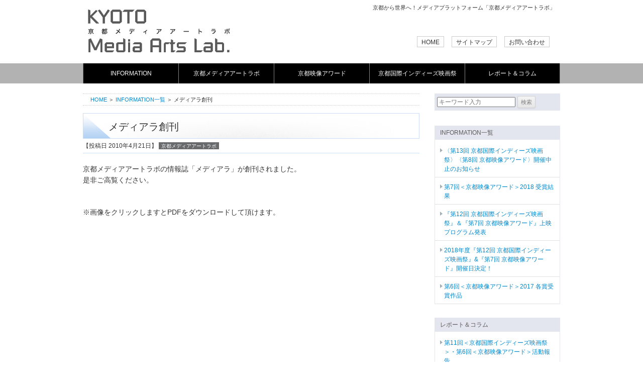

--- FILE ---
content_type: text/html; charset=UTF-8
request_url: https://kyoto-media-arts-lab.jp/info/info-67/
body_size: 46418
content:
<!DOCTYPE html>
<html dir="ltr" lang="ja" prefix="og: https://ogp.me/ns#">
<head>
<meta charset="UTF-8">
<meta name="viewport" content="width=device-width, initial-scale=1">
<meta name="keywords" content="" />
<meta name="description" content="" />
<title>メディアラ創刊 | 京都メディアアートラボ</title>
<link rel="profile" href="http://gmpg.org/xfn/11">
<link rel="shortcut icon" href="https://kyoto-media-arts-lab.jp/media2/wp-content/themes/kmal2014/images/favicon.ico" />
<link rel="pingback" href="https://kyoto-media-arts-lab.jp/media2/xmlrpc.php">
<!--[if lt IE 9]>
<script src="https://kyoto-media-arts-lab.jp/media2/wp-content/themes/kmal2014/js/html5.js" type="text/javascript"></script>
<script src="https://kyoto-media-arts-lab.jp/media2/wp-content/themes/kmal2014/js/css3-mediaqueries.js" type="text/javascript"></script>
<![endif]-->


		<!-- All in One SEO 4.9.3 - aioseo.com -->
	<meta name="description" content="京都メディアアートラボの情報誌「メディアラ」が創刊されました。 是非ご高覧ください。 ※画像をクリックしますと" />
	<meta name="robots" content="max-image-preview:large" />
	<link rel="canonical" href="https://kyoto-media-arts-lab.jp/info/info-67/" />
	<meta name="generator" content="All in One SEO (AIOSEO) 4.9.3" />
		<meta property="og:locale" content="ja_JP" />
		<meta property="og:site_name" content="京都メディアアートラボ | 京都から世界へ！メディアプラットフォーム「京都メディアアートラボ」" />
		<meta property="og:type" content="article" />
		<meta property="og:title" content="メディアラ創刊 | 京都メディアアートラボ" />
		<meta property="og:description" content="京都メディアアートラボの情報誌「メディアラ」が創刊されました。 是非ご高覧ください。 ※画像をクリックしますと" />
		<meta property="og:url" content="https://kyoto-media-arts-lab.jp/info/info-67/" />
		<meta property="article:published_time" content="2010-04-21T06:28:36+00:00" />
		<meta property="article:modified_time" content="2014-07-12T07:33:04+00:00" />
		<meta name="twitter:card" content="summary" />
		<meta name="twitter:title" content="メディアラ創刊 | 京都メディアアートラボ" />
		<meta name="twitter:description" content="京都メディアアートラボの情報誌「メディアラ」が創刊されました。 是非ご高覧ください。 ※画像をクリックしますと" />
		<script type="application/ld+json" class="aioseo-schema">
			{"@context":"https:\/\/schema.org","@graph":[{"@type":"BreadcrumbList","@id":"https:\/\/kyoto-media-arts-lab.jp\/info\/info-67\/#breadcrumblist","itemListElement":[{"@type":"ListItem","@id":"https:\/\/kyoto-media-arts-lab.jp#listItem","position":1,"name":"\u30db\u30fc\u30e0","item":"https:\/\/kyoto-media-arts-lab.jp","nextItem":{"@type":"ListItem","@id":"https:\/\/kyoto-media-arts-lab.jp\/info\/#listItem","name":"INFORMATION"}},{"@type":"ListItem","@id":"https:\/\/kyoto-media-arts-lab.jp\/info\/#listItem","position":2,"name":"INFORMATION","item":"https:\/\/kyoto-media-arts-lab.jp\/info\/","nextItem":{"@type":"ListItem","@id":"https:\/\/kyoto-media-arts-lab.jp\/info-cat\/kyotomedia\/#listItem","name":"\u4eac\u90fd\u30e1\u30c7\u30a3\u30a2\u30a2\u30fc\u30c8\u30e9\u30dc"},"previousItem":{"@type":"ListItem","@id":"https:\/\/kyoto-media-arts-lab.jp#listItem","name":"\u30db\u30fc\u30e0"}},{"@type":"ListItem","@id":"https:\/\/kyoto-media-arts-lab.jp\/info-cat\/kyotomedia\/#listItem","position":3,"name":"\u4eac\u90fd\u30e1\u30c7\u30a3\u30a2\u30a2\u30fc\u30c8\u30e9\u30dc","item":"https:\/\/kyoto-media-arts-lab.jp\/info-cat\/kyotomedia\/","nextItem":{"@type":"ListItem","@id":"https:\/\/kyoto-media-arts-lab.jp\/info\/info-67\/#listItem","name":"\u30e1\u30c7\u30a3\u30a2\u30e9\u5275\u520a"},"previousItem":{"@type":"ListItem","@id":"https:\/\/kyoto-media-arts-lab.jp\/info\/#listItem","name":"INFORMATION"}},{"@type":"ListItem","@id":"https:\/\/kyoto-media-arts-lab.jp\/info\/info-67\/#listItem","position":4,"name":"\u30e1\u30c7\u30a3\u30a2\u30e9\u5275\u520a","previousItem":{"@type":"ListItem","@id":"https:\/\/kyoto-media-arts-lab.jp\/info-cat\/kyotomedia\/#listItem","name":"\u4eac\u90fd\u30e1\u30c7\u30a3\u30a2\u30a2\u30fc\u30c8\u30e9\u30dc"}}]},{"@type":"Organization","@id":"https:\/\/kyoto-media-arts-lab.jp\/#organization","name":"\u4eac\u90fd\u30e1\u30c7\u30a3\u30a2\u30a2\u30fc\u30c8\u30e9\u30dc","description":"\u4eac\u90fd\u304b\u3089\u4e16\u754c\u3078\uff01\u30e1\u30c7\u30a3\u30a2\u30d7\u30e9\u30c3\u30c8\u30d5\u30a9\u30fc\u30e0\u300c\u4eac\u90fd\u30e1\u30c7\u30a3\u30a2\u30a2\u30fc\u30c8\u30e9\u30dc\u300d","url":"https:\/\/kyoto-media-arts-lab.jp\/"},{"@type":"WebPage","@id":"https:\/\/kyoto-media-arts-lab.jp\/info\/info-67\/#webpage","url":"https:\/\/kyoto-media-arts-lab.jp\/info\/info-67\/","name":"\u30e1\u30c7\u30a3\u30a2\u30e9\u5275\u520a | \u4eac\u90fd\u30e1\u30c7\u30a3\u30a2\u30a2\u30fc\u30c8\u30e9\u30dc","description":"\u4eac\u90fd\u30e1\u30c7\u30a3\u30a2\u30a2\u30fc\u30c8\u30e9\u30dc\u306e\u60c5\u5831\u8a8c\u300c\u30e1\u30c7\u30a3\u30a2\u30e9\u300d\u304c\u5275\u520a\u3055\u308c\u307e\u3057\u305f\u3002 \u662f\u975e\u3054\u9ad8\u89a7\u304f\u3060\u3055\u3044\u3002 \u203b\u753b\u50cf\u3092\u30af\u30ea\u30c3\u30af\u3057\u307e\u3059\u3068","inLanguage":"ja","isPartOf":{"@id":"https:\/\/kyoto-media-arts-lab.jp\/#website"},"breadcrumb":{"@id":"https:\/\/kyoto-media-arts-lab.jp\/info\/info-67\/#breadcrumblist"},"datePublished":"2010-04-21T15:28:36+09:00","dateModified":"2014-07-12T16:33:04+09:00"},{"@type":"WebSite","@id":"https:\/\/kyoto-media-arts-lab.jp\/#website","url":"https:\/\/kyoto-media-arts-lab.jp\/","name":"\u4eac\u90fd\u30e1\u30c7\u30a3\u30a2\u30a2\u30fc\u30c8\u30e9\u30dc","description":"\u4eac\u90fd\u304b\u3089\u4e16\u754c\u3078\uff01\u30e1\u30c7\u30a3\u30a2\u30d7\u30e9\u30c3\u30c8\u30d5\u30a9\u30fc\u30e0\u300c\u4eac\u90fd\u30e1\u30c7\u30a3\u30a2\u30a2\u30fc\u30c8\u30e9\u30dc\u300d","inLanguage":"ja","publisher":{"@id":"https:\/\/kyoto-media-arts-lab.jp\/#organization"}}]}
		</script>
		<!-- All in One SEO -->

<link rel="alternate" type="application/rss+xml" title="京都メディアアートラボ &raquo; フィード" href="https://kyoto-media-arts-lab.jp/feed/" />
<link rel="alternate" type="application/rss+xml" title="京都メディアアートラボ &raquo; コメントフィード" href="https://kyoto-media-arts-lab.jp/comments/feed/" />
<link rel="alternate" title="oEmbed (JSON)" type="application/json+oembed" href="https://kyoto-media-arts-lab.jp/wp-json/oembed/1.0/embed?url=https%3A%2F%2Fkyoto-media-arts-lab.jp%2Finfo%2Finfo-67%2F" />
<link rel="alternate" title="oEmbed (XML)" type="text/xml+oembed" href="https://kyoto-media-arts-lab.jp/wp-json/oembed/1.0/embed?url=https%3A%2F%2Fkyoto-media-arts-lab.jp%2Finfo%2Finfo-67%2F&#038;format=xml" />
<style id='wp-img-auto-sizes-contain-inline-css' type='text/css'>
img:is([sizes=auto i],[sizes^="auto," i]){contain-intrinsic-size:3000px 1500px}
/*# sourceURL=wp-img-auto-sizes-contain-inline-css */
</style>
<style id='wp-emoji-styles-inline-css' type='text/css'>

	img.wp-smiley, img.emoji {
		display: inline !important;
		border: none !important;
		box-shadow: none !important;
		height: 1em !important;
		width: 1em !important;
		margin: 0 0.07em !important;
		vertical-align: -0.1em !important;
		background: none !important;
		padding: 0 !important;
	}
/*# sourceURL=wp-emoji-styles-inline-css */
</style>
<style id='wp-block-library-inline-css' type='text/css'>
:root{--wp-block-synced-color:#7a00df;--wp-block-synced-color--rgb:122,0,223;--wp-bound-block-color:var(--wp-block-synced-color);--wp-editor-canvas-background:#ddd;--wp-admin-theme-color:#007cba;--wp-admin-theme-color--rgb:0,124,186;--wp-admin-theme-color-darker-10:#006ba1;--wp-admin-theme-color-darker-10--rgb:0,107,160.5;--wp-admin-theme-color-darker-20:#005a87;--wp-admin-theme-color-darker-20--rgb:0,90,135;--wp-admin-border-width-focus:2px}@media (min-resolution:192dpi){:root{--wp-admin-border-width-focus:1.5px}}.wp-element-button{cursor:pointer}:root .has-very-light-gray-background-color{background-color:#eee}:root .has-very-dark-gray-background-color{background-color:#313131}:root .has-very-light-gray-color{color:#eee}:root .has-very-dark-gray-color{color:#313131}:root .has-vivid-green-cyan-to-vivid-cyan-blue-gradient-background{background:linear-gradient(135deg,#00d084,#0693e3)}:root .has-purple-crush-gradient-background{background:linear-gradient(135deg,#34e2e4,#4721fb 50%,#ab1dfe)}:root .has-hazy-dawn-gradient-background{background:linear-gradient(135deg,#faaca8,#dad0ec)}:root .has-subdued-olive-gradient-background{background:linear-gradient(135deg,#fafae1,#67a671)}:root .has-atomic-cream-gradient-background{background:linear-gradient(135deg,#fdd79a,#004a59)}:root .has-nightshade-gradient-background{background:linear-gradient(135deg,#330968,#31cdcf)}:root .has-midnight-gradient-background{background:linear-gradient(135deg,#020381,#2874fc)}:root{--wp--preset--font-size--normal:16px;--wp--preset--font-size--huge:42px}.has-regular-font-size{font-size:1em}.has-larger-font-size{font-size:2.625em}.has-normal-font-size{font-size:var(--wp--preset--font-size--normal)}.has-huge-font-size{font-size:var(--wp--preset--font-size--huge)}.has-text-align-center{text-align:center}.has-text-align-left{text-align:left}.has-text-align-right{text-align:right}.has-fit-text{white-space:nowrap!important}#end-resizable-editor-section{display:none}.aligncenter{clear:both}.items-justified-left{justify-content:flex-start}.items-justified-center{justify-content:center}.items-justified-right{justify-content:flex-end}.items-justified-space-between{justify-content:space-between}.screen-reader-text{border:0;clip-path:inset(50%);height:1px;margin:-1px;overflow:hidden;padding:0;position:absolute;width:1px;word-wrap:normal!important}.screen-reader-text:focus{background-color:#ddd;clip-path:none;color:#444;display:block;font-size:1em;height:auto;left:5px;line-height:normal;padding:15px 23px 14px;text-decoration:none;top:5px;width:auto;z-index:100000}html :where(.has-border-color){border-style:solid}html :where([style*=border-top-color]){border-top-style:solid}html :where([style*=border-right-color]){border-right-style:solid}html :where([style*=border-bottom-color]){border-bottom-style:solid}html :where([style*=border-left-color]){border-left-style:solid}html :where([style*=border-width]){border-style:solid}html :where([style*=border-top-width]){border-top-style:solid}html :where([style*=border-right-width]){border-right-style:solid}html :where([style*=border-bottom-width]){border-bottom-style:solid}html :where([style*=border-left-width]){border-left-style:solid}html :where(img[class*=wp-image-]){height:auto;max-width:100%}:where(figure){margin:0 0 1em}html :where(.is-position-sticky){--wp-admin--admin-bar--position-offset:var(--wp-admin--admin-bar--height,0px)}@media screen and (max-width:600px){html :where(.is-position-sticky){--wp-admin--admin-bar--position-offset:0px}}

/*# sourceURL=wp-block-library-inline-css */
</style><style id='global-styles-inline-css' type='text/css'>
:root{--wp--preset--aspect-ratio--square: 1;--wp--preset--aspect-ratio--4-3: 4/3;--wp--preset--aspect-ratio--3-4: 3/4;--wp--preset--aspect-ratio--3-2: 3/2;--wp--preset--aspect-ratio--2-3: 2/3;--wp--preset--aspect-ratio--16-9: 16/9;--wp--preset--aspect-ratio--9-16: 9/16;--wp--preset--color--black: #000000;--wp--preset--color--cyan-bluish-gray: #abb8c3;--wp--preset--color--white: #ffffff;--wp--preset--color--pale-pink: #f78da7;--wp--preset--color--vivid-red: #cf2e2e;--wp--preset--color--luminous-vivid-orange: #ff6900;--wp--preset--color--luminous-vivid-amber: #fcb900;--wp--preset--color--light-green-cyan: #7bdcb5;--wp--preset--color--vivid-green-cyan: #00d084;--wp--preset--color--pale-cyan-blue: #8ed1fc;--wp--preset--color--vivid-cyan-blue: #0693e3;--wp--preset--color--vivid-purple: #9b51e0;--wp--preset--gradient--vivid-cyan-blue-to-vivid-purple: linear-gradient(135deg,rgb(6,147,227) 0%,rgb(155,81,224) 100%);--wp--preset--gradient--light-green-cyan-to-vivid-green-cyan: linear-gradient(135deg,rgb(122,220,180) 0%,rgb(0,208,130) 100%);--wp--preset--gradient--luminous-vivid-amber-to-luminous-vivid-orange: linear-gradient(135deg,rgb(252,185,0) 0%,rgb(255,105,0) 100%);--wp--preset--gradient--luminous-vivid-orange-to-vivid-red: linear-gradient(135deg,rgb(255,105,0) 0%,rgb(207,46,46) 100%);--wp--preset--gradient--very-light-gray-to-cyan-bluish-gray: linear-gradient(135deg,rgb(238,238,238) 0%,rgb(169,184,195) 100%);--wp--preset--gradient--cool-to-warm-spectrum: linear-gradient(135deg,rgb(74,234,220) 0%,rgb(151,120,209) 20%,rgb(207,42,186) 40%,rgb(238,44,130) 60%,rgb(251,105,98) 80%,rgb(254,248,76) 100%);--wp--preset--gradient--blush-light-purple: linear-gradient(135deg,rgb(255,206,236) 0%,rgb(152,150,240) 100%);--wp--preset--gradient--blush-bordeaux: linear-gradient(135deg,rgb(254,205,165) 0%,rgb(254,45,45) 50%,rgb(107,0,62) 100%);--wp--preset--gradient--luminous-dusk: linear-gradient(135deg,rgb(255,203,112) 0%,rgb(199,81,192) 50%,rgb(65,88,208) 100%);--wp--preset--gradient--pale-ocean: linear-gradient(135deg,rgb(255,245,203) 0%,rgb(182,227,212) 50%,rgb(51,167,181) 100%);--wp--preset--gradient--electric-grass: linear-gradient(135deg,rgb(202,248,128) 0%,rgb(113,206,126) 100%);--wp--preset--gradient--midnight: linear-gradient(135deg,rgb(2,3,129) 0%,rgb(40,116,252) 100%);--wp--preset--font-size--small: 13px;--wp--preset--font-size--medium: 20px;--wp--preset--font-size--large: 36px;--wp--preset--font-size--x-large: 42px;--wp--preset--spacing--20: 0.44rem;--wp--preset--spacing--30: 0.67rem;--wp--preset--spacing--40: 1rem;--wp--preset--spacing--50: 1.5rem;--wp--preset--spacing--60: 2.25rem;--wp--preset--spacing--70: 3.38rem;--wp--preset--spacing--80: 5.06rem;--wp--preset--shadow--natural: 6px 6px 9px rgba(0, 0, 0, 0.2);--wp--preset--shadow--deep: 12px 12px 50px rgba(0, 0, 0, 0.4);--wp--preset--shadow--sharp: 6px 6px 0px rgba(0, 0, 0, 0.2);--wp--preset--shadow--outlined: 6px 6px 0px -3px rgb(255, 255, 255), 6px 6px rgb(0, 0, 0);--wp--preset--shadow--crisp: 6px 6px 0px rgb(0, 0, 0);}:where(.is-layout-flex){gap: 0.5em;}:where(.is-layout-grid){gap: 0.5em;}body .is-layout-flex{display: flex;}.is-layout-flex{flex-wrap: wrap;align-items: center;}.is-layout-flex > :is(*, div){margin: 0;}body .is-layout-grid{display: grid;}.is-layout-grid > :is(*, div){margin: 0;}:where(.wp-block-columns.is-layout-flex){gap: 2em;}:where(.wp-block-columns.is-layout-grid){gap: 2em;}:where(.wp-block-post-template.is-layout-flex){gap: 1.25em;}:where(.wp-block-post-template.is-layout-grid){gap: 1.25em;}.has-black-color{color: var(--wp--preset--color--black) !important;}.has-cyan-bluish-gray-color{color: var(--wp--preset--color--cyan-bluish-gray) !important;}.has-white-color{color: var(--wp--preset--color--white) !important;}.has-pale-pink-color{color: var(--wp--preset--color--pale-pink) !important;}.has-vivid-red-color{color: var(--wp--preset--color--vivid-red) !important;}.has-luminous-vivid-orange-color{color: var(--wp--preset--color--luminous-vivid-orange) !important;}.has-luminous-vivid-amber-color{color: var(--wp--preset--color--luminous-vivid-amber) !important;}.has-light-green-cyan-color{color: var(--wp--preset--color--light-green-cyan) !important;}.has-vivid-green-cyan-color{color: var(--wp--preset--color--vivid-green-cyan) !important;}.has-pale-cyan-blue-color{color: var(--wp--preset--color--pale-cyan-blue) !important;}.has-vivid-cyan-blue-color{color: var(--wp--preset--color--vivid-cyan-blue) !important;}.has-vivid-purple-color{color: var(--wp--preset--color--vivid-purple) !important;}.has-black-background-color{background-color: var(--wp--preset--color--black) !important;}.has-cyan-bluish-gray-background-color{background-color: var(--wp--preset--color--cyan-bluish-gray) !important;}.has-white-background-color{background-color: var(--wp--preset--color--white) !important;}.has-pale-pink-background-color{background-color: var(--wp--preset--color--pale-pink) !important;}.has-vivid-red-background-color{background-color: var(--wp--preset--color--vivid-red) !important;}.has-luminous-vivid-orange-background-color{background-color: var(--wp--preset--color--luminous-vivid-orange) !important;}.has-luminous-vivid-amber-background-color{background-color: var(--wp--preset--color--luminous-vivid-amber) !important;}.has-light-green-cyan-background-color{background-color: var(--wp--preset--color--light-green-cyan) !important;}.has-vivid-green-cyan-background-color{background-color: var(--wp--preset--color--vivid-green-cyan) !important;}.has-pale-cyan-blue-background-color{background-color: var(--wp--preset--color--pale-cyan-blue) !important;}.has-vivid-cyan-blue-background-color{background-color: var(--wp--preset--color--vivid-cyan-blue) !important;}.has-vivid-purple-background-color{background-color: var(--wp--preset--color--vivid-purple) !important;}.has-black-border-color{border-color: var(--wp--preset--color--black) !important;}.has-cyan-bluish-gray-border-color{border-color: var(--wp--preset--color--cyan-bluish-gray) !important;}.has-white-border-color{border-color: var(--wp--preset--color--white) !important;}.has-pale-pink-border-color{border-color: var(--wp--preset--color--pale-pink) !important;}.has-vivid-red-border-color{border-color: var(--wp--preset--color--vivid-red) !important;}.has-luminous-vivid-orange-border-color{border-color: var(--wp--preset--color--luminous-vivid-orange) !important;}.has-luminous-vivid-amber-border-color{border-color: var(--wp--preset--color--luminous-vivid-amber) !important;}.has-light-green-cyan-border-color{border-color: var(--wp--preset--color--light-green-cyan) !important;}.has-vivid-green-cyan-border-color{border-color: var(--wp--preset--color--vivid-green-cyan) !important;}.has-pale-cyan-blue-border-color{border-color: var(--wp--preset--color--pale-cyan-blue) !important;}.has-vivid-cyan-blue-border-color{border-color: var(--wp--preset--color--vivid-cyan-blue) !important;}.has-vivid-purple-border-color{border-color: var(--wp--preset--color--vivid-purple) !important;}.has-vivid-cyan-blue-to-vivid-purple-gradient-background{background: var(--wp--preset--gradient--vivid-cyan-blue-to-vivid-purple) !important;}.has-light-green-cyan-to-vivid-green-cyan-gradient-background{background: var(--wp--preset--gradient--light-green-cyan-to-vivid-green-cyan) !important;}.has-luminous-vivid-amber-to-luminous-vivid-orange-gradient-background{background: var(--wp--preset--gradient--luminous-vivid-amber-to-luminous-vivid-orange) !important;}.has-luminous-vivid-orange-to-vivid-red-gradient-background{background: var(--wp--preset--gradient--luminous-vivid-orange-to-vivid-red) !important;}.has-very-light-gray-to-cyan-bluish-gray-gradient-background{background: var(--wp--preset--gradient--very-light-gray-to-cyan-bluish-gray) !important;}.has-cool-to-warm-spectrum-gradient-background{background: var(--wp--preset--gradient--cool-to-warm-spectrum) !important;}.has-blush-light-purple-gradient-background{background: var(--wp--preset--gradient--blush-light-purple) !important;}.has-blush-bordeaux-gradient-background{background: var(--wp--preset--gradient--blush-bordeaux) !important;}.has-luminous-dusk-gradient-background{background: var(--wp--preset--gradient--luminous-dusk) !important;}.has-pale-ocean-gradient-background{background: var(--wp--preset--gradient--pale-ocean) !important;}.has-electric-grass-gradient-background{background: var(--wp--preset--gradient--electric-grass) !important;}.has-midnight-gradient-background{background: var(--wp--preset--gradient--midnight) !important;}.has-small-font-size{font-size: var(--wp--preset--font-size--small) !important;}.has-medium-font-size{font-size: var(--wp--preset--font-size--medium) !important;}.has-large-font-size{font-size: var(--wp--preset--font-size--large) !important;}.has-x-large-font-size{font-size: var(--wp--preset--font-size--x-large) !important;}
/*# sourceURL=global-styles-inline-css */
</style>

<style id='classic-theme-styles-inline-css' type='text/css'>
/*! This file is auto-generated */
.wp-block-button__link{color:#fff;background-color:#32373c;border-radius:9999px;box-shadow:none;text-decoration:none;padding:calc(.667em + 2px) calc(1.333em + 2px);font-size:1.125em}.wp-block-file__button{background:#32373c;color:#fff;text-decoration:none}
/*# sourceURL=/wp-includes/css/classic-themes.min.css */
</style>
<link rel='stylesheet' id='fancybox-for-wp-css' href='https://kyoto-media-arts-lab.jp/media2/wp-content/plugins/fancybox-for-wordpress/assets/css/fancybox.css' type='text/css' media='all' />
<link rel='stylesheet' id='meteor-slides-css' href='https://kyoto-media-arts-lab.jp/media2/wp-content/plugins/meteor-slides/css/meteor-slides.css' type='text/css' media='all' />
<link rel='stylesheet' id='kmal2014-style-css' href='https://kyoto-media-arts-lab.jp/media2/wp-content/themes/kmal2014/style.css' type='text/css' media='all' />
<link rel='stylesheet' id='wp-pagenavi-css' href='https://kyoto-media-arts-lab.jp/media2/wp-content/plugins/wp-pagenavi/pagenavi-css.css' type='text/css' media='all' />
<script type="text/javascript" src="https://kyoto-media-arts-lab.jp/media2/wp-includes/js/jquery/jquery.min.js" id="jquery-core-js"></script>
<script type="text/javascript" src="https://kyoto-media-arts-lab.jp/media2/wp-includes/js/jquery/jquery-migrate.min.js" id="jquery-migrate-js"></script>
<script type="text/javascript" src="https://kyoto-media-arts-lab.jp/media2/wp-content/plugins/fancybox-for-wordpress/assets/js/purify.min.js" id="purify-js"></script>
<script type="text/javascript" src="https://kyoto-media-arts-lab.jp/media2/wp-content/plugins/fancybox-for-wordpress/assets/js/jquery.fancybox.js" id="fancybox-for-wp-js"></script>
<script type="text/javascript" src="https://kyoto-media-arts-lab.jp/media2/wp-content/plugins/meteor-slides/js/jquery.cycle.all.js" id="jquery-cycle-js"></script>
<script type="text/javascript" src="https://kyoto-media-arts-lab.jp/media2/wp-content/plugins/meteor-slides/js/jquery.metadata.v2.js" id="jquery-metadata-js"></script>
<script type="text/javascript" src="https://kyoto-media-arts-lab.jp/media2/wp-content/plugins/meteor-slides/js/jquery.touchwipe.1.1.1.js" id="jquery-touchwipe-js"></script>
<script type="text/javascript" id="meteorslides-script-js-extra">
/* <![CDATA[ */
var meteorslidessettings = {"meteorslideshowspeed":"2000","meteorslideshowduration":"4000","meteorslideshowheight":"400","meteorslideshowwidth":"950","meteorslideshowtransition":"fade"};
//# sourceURL=meteorslides-script-js-extra
/* ]]> */
</script>
<script type="text/javascript" src="https://kyoto-media-arts-lab.jp/media2/wp-content/plugins/meteor-slides/js/slideshow.js" id="meteorslides-script-js"></script>
<link rel="https://api.w.org/" href="https://kyoto-media-arts-lab.jp/wp-json/" /><link rel='shortlink' href='https://kyoto-media-arts-lab.jp/?p=67' />

<!-- Fancybox for WordPress v3.3.7 -->
<style type="text/css">
	.fancybox-slide--image .fancybox-content{background-color: #FFFFFF}div.fancybox-caption{display:none !important;}
	
	img.fancybox-image{border-width:10px;border-color:#FFFFFF;border-style:solid;}
	div.fancybox-bg{background-color:rgba(102,102,102,0.3);opacity:1 !important;}div.fancybox-content{border-color:#FFFFFF}
	div#fancybox-title{background-color:#FFFFFF}
	div.fancybox-content{background-color:#FFFFFF}
	div#fancybox-title-inside{color:#333333}
	
	
	
	div.fancybox-caption p.caption-title{display:inline-block}
	div.fancybox-caption p.caption-title{font-size:14px}
	div.fancybox-caption p.caption-title{color:#333333}
	div.fancybox-caption {color:#333333}div.fancybox-caption p.caption-title {background:#fff; width:auto;padding:10px 30px;}div.fancybox-content p.caption-title{color:#333333;margin: 0;padding: 5px 0;}body.fancybox-active .fancybox-container .fancybox-stage .fancybox-content .fancybox-close-small{display:block;}
</style><script type="text/javascript">
	jQuery(function () {

		var mobileOnly = false;
		
		if (mobileOnly) {
			return;
		}

		jQuery.fn.getTitle = function () { // Copy the title of every IMG tag and add it to its parent A so that fancybox can show titles
			var arr = jQuery("a[data-fancybox]");jQuery.each(arr, function() {var title = jQuery(this).children("img").attr("title") || '';var figCaptionHtml = jQuery(this).next("figcaption").html() || '';var processedCaption = figCaptionHtml;if (figCaptionHtml.length && typeof DOMPurify === 'function') {processedCaption = DOMPurify.sanitize(figCaptionHtml, {USE_PROFILES: {html: true}});} else if (figCaptionHtml.length) {processedCaption = jQuery("<div>").text(figCaptionHtml).html();}var newTitle = title;if (processedCaption.length) {newTitle = title.length ? title + " " + processedCaption : processedCaption;}if (newTitle.length) {jQuery(this).attr("title", newTitle);}});		}

		// Supported file extensions

				var thumbnails = jQuery("a:has(img)").not(".nolightbox").not('.envira-gallery-link').not('.ngg-simplelightbox').filter(function () {
			return /\.(jpe?g|png|gif|mp4|webp|bmp|pdf)(\?[^/]*)*$/i.test(jQuery(this).attr('href'))
		});
		

		// Add data-type iframe for links that are not images or videos.
		var iframeLinks = jQuery('.fancyboxforwp').filter(function () {
			return !/\.(jpe?g|png|gif|mp4|webp|bmp|pdf)(\?[^/]*)*$/i.test(jQuery(this).attr('href'))
		}).filter(function () {
			return !/vimeo|youtube/i.test(jQuery(this).attr('href'))
		});
		iframeLinks.attr({"data-type": "iframe"}).getTitle();

				// Gallery All
		thumbnails.addClass("fancyboxforwp").attr("data-fancybox", "gallery").getTitle();
		iframeLinks.attr({"data-fancybox": "gallery"}).getTitle();

		// Gallery type NONE
		
		// Call fancybox and apply it on any link with a rel atribute that starts with "fancybox", with the options set on the admin panel
		jQuery("a.fancyboxforwp").fancyboxforwp({
			loop: false,
			smallBtn: true,
			zoomOpacity: "auto",
			animationEffect: "fade",
			animationDuration: 500,
			transitionEffect: "fade",
			transitionDuration: "300",
			overlayShow: true,
			overlayOpacity: "0.3",
			titleShow: true,
			titlePosition: "inside",
			keyboard: true,
			showCloseButton: true,
			arrows: true,
			clickContent:false,
			clickSlide: "close",
			mobile: {
				clickContent: function (current, event) {
					return current.type === "image" ? "toggleControls" : false;
				},
				clickSlide: function (current, event) {
					return current.type === "image" ? "close" : "close";
				},
			},
			wheel: false,
			toolbar: true,
			preventCaptionOverlap: true,
			onInit: function() { },			onDeactivate
	: function() { },		beforeClose: function() { },			afterShow: function(instance) { jQuery( ".fancybox-image" ).on("click", function( ){ ( instance.isScaledDown() ) ? instance.scaleToActual() : instance.scaleToFit() }) },				afterClose: function() { },					caption : function( instance, item ) {var title = "";if("undefined" != typeof jQuery(this).context ){var title = jQuery(this).context.title;} else { var title = ("undefined" != typeof jQuery(this).attr("title")) ? jQuery(this).attr("title") : false;}var caption = jQuery(this).data('caption') || '';if ( item.type === 'image' && title.length ) {caption = (caption.length ? caption + '<br />' : '') + '<p class="caption-title">'+jQuery("<div>").text(title).html()+'</p>' ;}if (typeof DOMPurify === "function" && caption.length) { return DOMPurify.sanitize(caption, {USE_PROFILES: {html: true}}); } else { return jQuery("<div>").text(caption).html(); }},
		afterLoad : function( instance, current ) {var captionContent = current.opts.caption || '';var sanitizedCaptionString = '';if (typeof DOMPurify === 'function' && captionContent.length) {sanitizedCaptionString = DOMPurify.sanitize(captionContent, {USE_PROFILES: {html: true}});} else if (captionContent.length) { sanitizedCaptionString = jQuery("<div>").text(captionContent).html();}if (sanitizedCaptionString.length) { current.$content.append(jQuery('<div class=\"fancybox-custom-caption inside-caption\" style=\" position: absolute;left:0;right:0;color:#000;margin:0 auto;bottom:0;text-align:center;background-color:#FFFFFF \"></div>').html(sanitizedCaptionString)); }},
			})
		;

			})
</script>
<!-- END Fancybox for WordPress -->

<!-- BEGIN: WP Social Bookmarking Light HEAD --><meta name="mixi-check-robots" content="noimage"/>
<style type="text/css">.wp_social_bookmarking_light{
    border: 0 !important;
    padding: 10px 0 20px 0 !important;
    margin: 0 !important;
}
.wp_social_bookmarking_light div{
    float: left !important;
    border: 0 !important;
    padding: 0 !important;
    margin: 0 5px 0px 0 !important;
    min-height: 30px !important;
    line-height: 18px !important;
    text-indent: 0 !important;
}
.wp_social_bookmarking_light img{
    border: 0 !important;
    padding: 0;
    margin: 0;
    vertical-align: top !important;
}
.wp_social_bookmarking_light_clear{
    clear: both !important;
}
#fb-root{
    display: none;
}
.wsbl_twitter{
    width: 100px;
}
.wsbl_facebook_like iframe{
    max-width: none !important;
}
</style>
<!-- END: WP Social Bookmarking Light HEAD -->

<script type="text/javascript">
jQuery(document).ready(function($){
$(function() {
	var showFlug = false;
	var topBtn = $('#page-top');	
	topBtn.css('bottom', '-100px');
	var showFlug = false;
	$(window).scroll(function () {
		if ($(this).scrollTop() > 100) {
			if (showFlug == false) {
				showFlug = true;
				topBtn.stop().animate({'bottom' : '20px'}, 200); 
			}
		} else {
			if (showFlug) {
				showFlug = false;
				topBtn.stop().animate({'bottom' : '-100px'}, 200); 
			}
		}
	});
	//スクロールしてトップ
    topBtn.click(function () {
		$('body,html').animate({
			scrollTop: 0
		}, 500);
		return false;
    });
});
});
</script>

</head>

<body class="wp-singular info-template-default single single-info postid-67 wp-theme-kmal2014">
<div id="page" class="hfeed site">
	<a class="skip-link screen-reader-text" href="#content">コンテンツへスキップ</a>

	<header id="masthead" class="site-header" role="banner">
		<div class="description-area">
			<div class="description-box">
			<h2 class="site-description">京都から世界へ！メディアプラットフォーム「京都メディアアートラボ」</h2>
			</div><!-- End .description-box -->
		</div>

		<div class="sitetitle-area">
			<div class="sitetitle-box">
			<h1 class="site-title"><a href="https://kyoto-media-arts-lab.jp/" title="京都メディアアートラボ" rel="home"><img src="https://kyoto-media-arts-lab.jp/media2/wp-content/themes/kmal2014/images/logo.png" alt="京都メディアアートラボ" title="京都メディアアートラボ" /></a></h1>

			<div class="sub-nav-area">
			<ul class="sub-nav">
			<li><a href="https://kyoto-media-arts-lab.jp/">HOME</a></li>
			<li><a href="https://kyoto-media-arts-lab.jp/sitemap">サイトマップ</a></li>
			<li><a href="https://kyoto-media-arts-lab.jp/contact">お問い合わせ</a></li>
			</ul>
			</div><!-- End .sub-nav  -->

			</div><!-- End .sitetitle-box -->

		</div><!-- End .sitetitle-area -->

		<nav id="site-navigation" class="main-navigation" role="navigation">
		<div class="nav-box">
			<h3 class="menu-toggle">Menu</h3>
			<a class="skip-link screen-reader-text" href="#content">コンテンツへスキップ</a>
			<div class="menu-gl-menu-container"><ul id="menu-gl-menu" class="nav-menu"><li id="menu-item-118" class="menu-item menu-item-type-custom menu-item-object-custom menu-item-118"><a href="https://kyoto-media-arts-lab.jp/info/">INFORMATION</a></li>
<li id="menu-item-27" class="menu-item menu-item-type-post_type menu-item-object-page menu-item-27"><a href="https://kyoto-media-arts-lab.jp/kmal/">京都メディアアートラボ</a></li>
<li id="menu-item-26" class="menu-item menu-item-type-post_type menu-item-object-page menu-item-has-children menu-item-26"><a href="https://kyoto-media-arts-lab.jp/awards/">京都映像アワード</a>
<ul class="sub-menu">
	<li id="menu-item-117" class="menu-item menu-item-type-taxonomy menu-item-object-category menu-item-117"><a href="https://kyoto-media-arts-lab.jp/category/movie_awards/">入賞作品 一覧</a></li>
</ul>
</li>
<li id="menu-item-25" class="menu-item menu-item-type-post_type menu-item-object-page menu-item-has-children menu-item-25"><a href="https://kyoto-media-arts-lab.jp/indies/">京都国際インディーズ映画祭</a>
<ul class="sub-menu">
	<li id="menu-item-116" class="menu-item menu-item-type-taxonomy menu-item-object-category menu-item-116"><a href="https://kyoto-media-arts-lab.jp/category/indies_film/">上映作品 一覧</a></li>
</ul>
</li>
<li id="menu-item-119" class="menu-item menu-item-type-custom menu-item-object-custom menu-item-119"><a href="https://kyoto-media-arts-lab.jp/blog/">レポート＆コラム</a></li>
</ul></div>		</div><!-- .nav-box -->
		</nav><!-- #site-navigation -->

			</header><!-- #masthead -->

	<div id="main" class="wrapper">
	<div id="primary" class="site-content">
		<div id="content" role="main">

<div id="breadcrumb" class="clear"><ul><li><a href="https://kyoto-media-arts-lab.jp/">HOME</a></li><li>&nbsp;＞&nbsp;</li><li><a href="../../info/">INFORMATION一覧</a></li><li>&nbsp;＞&nbsp;</li><li>メディアラ創刊</li></ul></div>
			
				
<article id="post-67" class="post-67 info type-info status-publish hentry info-cat-kyotomedia">
	<header class="entry-header">
		<h1 class="entry-title">メディアラ創刊</h1>
		<div class="entry-meta">
			<span class="posted-on">【投稿日 <time class="entry-date published" datetime="2010-04-21T15:28:36+09:00">2010年4月21日</time><time class="updated" datetime="2014-07-12T16:33:04+09:00">2014年7月12日</time>】</span>
<span class="info-tax">京都メディアアートラボ</span>

		</div><!-- .entry-meta -->
	</header><!-- .entry-header -->



	<div class="entry-content">
		<p>京都メディアアートラボの情報誌「メディアラ」が創刊されました。<br />
是非ご高覧ください。</p>
<p><a href="http://kyoto-media-arts-lab.com/media2/wp-content/uploads/2011/03/000_MediaLa.pdf"><img fetchpriority="high" decoding="async" class="aligncenter size-medium wp-image-100" title="000_MediaLa" src="http://kyoto-media-arts-lab.com/media2/wp-content/uploads/2012/03/000_MediaLa-210x300.png" alt="" width="210" height="300" /></a></p>
<p>※画像をクリックしますとPDFをダウンロードして頂けます。</p>
			</div><!-- .entry-content -->

</article><!-- #post-## -->

<!--
				<nav class="nav-single">
					<h3 class="assistive-text">投稿ナビゲーション</h3>
					<span class="nav-previous"></span>
					<span class="nav-next"><a href="https://kyoto-media-arts-lab.jp/info/info-69/" rel="next">フランス映画監督との夕べ・ご案内 <span class="meta-nav">&rarr;</span></a></span>
				</nav> --><!-- .nav-single -->

				
<div id="comments" class="comments-area">

	
	
	
	
</div><!-- #comments -->

			
		</div><!-- #content -->
	</div><!-- #primary -->


			<div id="secondary" class="widget-area" role="complementary">

			<aside id="search-2" class="widget widget_search"><form role="search" method="get" class="search-form" action="https://kyoto-media-arts-lab.jp/">
	<label>
		<span class="screen-reader-text">'検索:</span>
		<input type="search" class="search-field" placeholder="キーワード入力" value="" name="s" title="検索:" />
	</label>
	<input type="submit" class="search-submit" value="検索" />
</form>
</aside>
<!-- Start of Custom Post Type List Widget -->
<aside id="kpg_cpl-2" class="widget widget_kpg_cpl"><h3 class="widget-title">INFORMATION一覧</h3><ul>
<li class="custom_post_list_item"><a href="https://kyoto-media-arts-lab.jp/info/info-400/" title="〈第13回 京都国際インディーズ映画祭〉〈第8回 京都映像アワード〉開催中止のお知らせ" class="custom_post_item" >〈第13回 京都国際インディーズ映画祭〉〈第8回 京都映像アワード〉開催中止のお知らせ</a></li>
<li class="custom_post_list_item"><a href="https://kyoto-media-arts-lab.jp/info/info-389/" title="第7回＜京都映像アワード＞2018 受賞結果" class="custom_post_item" >第7回＜京都映像アワード＞2018 受賞結果</a></li>
<li class="custom_post_list_item"><a href="https://kyoto-media-arts-lab.jp/info/info-373/" title="『第12回 京都国際インディーズ映画祭』＆『第7回 京都映像アワード』上映プログラム発表" class="custom_post_item" >『第12回 京都国際インディーズ映画祭』＆『第7回 京都映像アワード』上映プログラム発表</a></li>
<li class="custom_post_list_item"><a href="https://kyoto-media-arts-lab.jp/info/info-371/" title="2018年度『第12回 京都国際インディーズ映画祭』&『第7回 京都映像アワード』開催日決定！" class="custom_post_item" >2018年度『第12回 京都国際インディーズ映画祭』&『第7回 京都映像アワード』開催日決定！</a></li>
<li class="custom_post_list_item"><a href="https://kyoto-media-arts-lab.jp/info/info-338/" title="第6回＜京都映像アワード＞2017 各賞受賞作品" class="custom_post_item" >第6回＜京都映像アワード＞2017 各賞受賞作品</a></li></ul></aside>
<!-- end of Custom Post Type List Widget -->

<!-- Start of Custom Post Type List Widget -->
<aside id="kpg_cpl-3" class="widget widget_kpg_cpl"><h3 class="widget-title">レポート＆コラム</h3><ul>
<li class="custom_post_list_item"><a href="https://kyoto-media-arts-lab.jp/blog/blog-369/" title="第11回＜京都国際インディーズ映画祭＞・第6回＜京都映像アワード＞活動報告" class="custom_post_item" >第11回＜京都国際インディーズ映画祭＞・第6回＜京都映像アワード＞活動報告</a></li>
<li class="custom_post_list_item"><a href="https://kyoto-media-arts-lab.jp/blog/blog-367/" title="第10回＜京都国際インディーズ映画祭＞・第5回＜京都映像アワード＞活動報告" class="custom_post_item" >第10回＜京都国際インディーズ映画祭＞・第5回＜京都映像アワード＞活動報告</a></li>
<li class="custom_post_list_item"><a href="https://kyoto-media-arts-lab.jp/blog/blog-265/" title="第9回＜京都国際インディーズ映画祭＞2015　活動報告" class="custom_post_item" >第9回＜京都国際インディーズ映画祭＞2015　活動報告</a></li>
<li class="custom_post_list_item"><a href="https://kyoto-media-arts-lab.jp/blog/blog-263/" title="第4回＜京都映像アワード＞2015　活動報告" class="custom_post_item" >第4回＜京都映像アワード＞2015　活動報告</a></li>
<li class="custom_post_list_item"><a href="https://kyoto-media-arts-lab.jp/blog/blog-160/" title="第8回＜京都国際インディーズ映画祭＞2014　活動報告" class="custom_post_item" >第8回＜京都国際インディーズ映画祭＞2014　活動報告</a></li></ul></aside>
<!-- end of Custom Post Type List Widget -->
		</div><!-- #secondary -->
		</div><!-- #main .wrapper -->

	<footer id="colophon" class="footer-area site-footer" role="contentinfo">
		<div class="footer-box">

<div id="footerUpper">
	<div class="footerUp-inner">
		<div class="box">
			<div id="Fnavi1" class="menu-footer1-container"><ul id="menu-footer1" class="menu"><li id="menu-item-31" class="menu-item menu-item-type-post_type menu-item-object-page menu-item-home menu-item-31"><a href="https://kyoto-media-arts-lab.jp/">HOME</a></li>
<li id="menu-item-416" class="menu-item menu-item-type-custom menu-item-object-custom menu-item-416"><a href="https://kyoto-media-arts-lab.jp/info/">INFORMATION</a></li>
<li id="menu-item-417" class="menu-item menu-item-type-custom menu-item-object-custom menu-item-417"><a href="https://kyoto-media-arts-lab.jp/blog/">レポート ＆ コラム</a></li>
</ul></div>		</div>
		<div class="box">
			<div id="Fnavi2" class="menu-footer2-container"><ul id="menu-footer2" class="menu"><li id="menu-item-34" class="menu-item menu-item-type-post_type menu-item-object-page menu-item-34"><a href="https://kyoto-media-arts-lab.jp/kmal/">京都メディアアートラボ</a></li>
<li id="menu-item-33" class="menu-item menu-item-type-post_type menu-item-object-page menu-item-33"><a href="https://kyoto-media-arts-lab.jp/awards/">京都映像アワード</a></li>
<li id="menu-item-32" class="menu-item menu-item-type-post_type menu-item-object-page menu-item-32"><a href="https://kyoto-media-arts-lab.jp/indies/">京都国際インディーズ映画祭</a></li>
</ul></div>		</div>
		<div class="box">
			<div id="Fnavi3" class="menu-footer3-container"><ul id="menu-footer3" class="menu"><li id="menu-item-37" class="menu-item menu-item-type-post_type menu-item-object-page menu-item-37"><a href="https://kyoto-media-arts-lab.jp/contact/">お問い合わせ</a></li>
<li id="menu-item-36" class="menu-item menu-item-type-post_type menu-item-object-page menu-item-36"><a href="https://kyoto-media-arts-lab.jp/sitemap/">サイトマップ</a></li>
<li id="menu-item-35" class="menu-item menu-item-type-post_type menu-item-object-page menu-item-privacy-policy menu-item-35"><a rel="privacy-policy" href="https://kyoto-media-arts-lab.jp/policy/">プライバシーポリシー</a></li>
</ul></div>		</div>
		<div class="box last">
				<p class="f-logo"><a href="https://kyoto-media-arts-lab.jp/" title="ロゴ" rel="home"><img src="https://kyoto-media-arts-lab.jp/media2/wp-content/themes/kmal2014/images/logo-s.png" /></a></p>
</div>
	</div><!-- End .footerUp-inner -->
</div><!-- End #footerUpper -->
		</div><!-- End .footer-box -->

		<div class="footer-info">
		<div class="site-info">
				<p id="credit">&copy; 2026 京都メディアアートラボ. All rights reserved.</p>
		</div><!-- .site-info -->
		</div><!-- End .footer-info -->
	</footer><!-- .footer-area -->

<p id="page-top"><a href="#page">▲<br />PageTop</a></p>

</div><!-- #page -->

<script type="speculationrules">
{"prefetch":[{"source":"document","where":{"and":[{"href_matches":"/*"},{"not":{"href_matches":["/media2/wp-*.php","/media2/wp-admin/*","/media2/wp-content/uploads/*","/media2/wp-content/*","/media2/wp-content/plugins/*","/media2/wp-content/themes/kmal2014/*","/*\\?(.+)"]}},{"not":{"selector_matches":"a[rel~=\"nofollow\"]"}},{"not":{"selector_matches":".no-prefetch, .no-prefetch a"}}]},"eagerness":"conservative"}]}
</script>

<!-- BEGIN: WP Social Bookmarking Light FOOTER --><!-- END: WP Social Bookmarking Light FOOTER -->
<script type="text/javascript" src="https://kyoto-media-arts-lab.jp/media2/wp-content/themes/kmal2014/js/navigation.js" id="kmal2014-navigation-js"></script>
<script type="text/javascript" src="https://kyoto-media-arts-lab.jp/media2/wp-content/themes/kmal2014/js/skip-link-focus-fix.js" id="kmal2014-skip-link-focus-fix-js"></script>
<script id="wp-emoji-settings" type="application/json">
{"baseUrl":"https://s.w.org/images/core/emoji/17.0.2/72x72/","ext":".png","svgUrl":"https://s.w.org/images/core/emoji/17.0.2/svg/","svgExt":".svg","source":{"concatemoji":"https://kyoto-media-arts-lab.jp/media2/wp-includes/js/wp-emoji-release.min.js"}}
</script>
<script type="module">
/* <![CDATA[ */
/*! This file is auto-generated */
const a=JSON.parse(document.getElementById("wp-emoji-settings").textContent),o=(window._wpemojiSettings=a,"wpEmojiSettingsSupports"),s=["flag","emoji"];function i(e){try{var t={supportTests:e,timestamp:(new Date).valueOf()};sessionStorage.setItem(o,JSON.stringify(t))}catch(e){}}function c(e,t,n){e.clearRect(0,0,e.canvas.width,e.canvas.height),e.fillText(t,0,0);t=new Uint32Array(e.getImageData(0,0,e.canvas.width,e.canvas.height).data);e.clearRect(0,0,e.canvas.width,e.canvas.height),e.fillText(n,0,0);const a=new Uint32Array(e.getImageData(0,0,e.canvas.width,e.canvas.height).data);return t.every((e,t)=>e===a[t])}function p(e,t){e.clearRect(0,0,e.canvas.width,e.canvas.height),e.fillText(t,0,0);var n=e.getImageData(16,16,1,1);for(let e=0;e<n.data.length;e++)if(0!==n.data[e])return!1;return!0}function u(e,t,n,a){switch(t){case"flag":return n(e,"\ud83c\udff3\ufe0f\u200d\u26a7\ufe0f","\ud83c\udff3\ufe0f\u200b\u26a7\ufe0f")?!1:!n(e,"\ud83c\udde8\ud83c\uddf6","\ud83c\udde8\u200b\ud83c\uddf6")&&!n(e,"\ud83c\udff4\udb40\udc67\udb40\udc62\udb40\udc65\udb40\udc6e\udb40\udc67\udb40\udc7f","\ud83c\udff4\u200b\udb40\udc67\u200b\udb40\udc62\u200b\udb40\udc65\u200b\udb40\udc6e\u200b\udb40\udc67\u200b\udb40\udc7f");case"emoji":return!a(e,"\ud83e\u1fac8")}return!1}function f(e,t,n,a){let r;const o=(r="undefined"!=typeof WorkerGlobalScope&&self instanceof WorkerGlobalScope?new OffscreenCanvas(300,150):document.createElement("canvas")).getContext("2d",{willReadFrequently:!0}),s=(o.textBaseline="top",o.font="600 32px Arial",{});return e.forEach(e=>{s[e]=t(o,e,n,a)}),s}function r(e){var t=document.createElement("script");t.src=e,t.defer=!0,document.head.appendChild(t)}a.supports={everything:!0,everythingExceptFlag:!0},new Promise(t=>{let n=function(){try{var e=JSON.parse(sessionStorage.getItem(o));if("object"==typeof e&&"number"==typeof e.timestamp&&(new Date).valueOf()<e.timestamp+604800&&"object"==typeof e.supportTests)return e.supportTests}catch(e){}return null}();if(!n){if("undefined"!=typeof Worker&&"undefined"!=typeof OffscreenCanvas&&"undefined"!=typeof URL&&URL.createObjectURL&&"undefined"!=typeof Blob)try{var e="postMessage("+f.toString()+"("+[JSON.stringify(s),u.toString(),c.toString(),p.toString()].join(",")+"));",a=new Blob([e],{type:"text/javascript"});const r=new Worker(URL.createObjectURL(a),{name:"wpTestEmojiSupports"});return void(r.onmessage=e=>{i(n=e.data),r.terminate(),t(n)})}catch(e){}i(n=f(s,u,c,p))}t(n)}).then(e=>{for(const n in e)a.supports[n]=e[n],a.supports.everything=a.supports.everything&&a.supports[n],"flag"!==n&&(a.supports.everythingExceptFlag=a.supports.everythingExceptFlag&&a.supports[n]);var t;a.supports.everythingExceptFlag=a.supports.everythingExceptFlag&&!a.supports.flag,a.supports.everything||((t=a.source||{}).concatemoji?r(t.concatemoji):t.wpemoji&&t.twemoji&&(r(t.twemoji),r(t.wpemoji)))});
//# sourceURL=https://kyoto-media-arts-lab.jp/media2/wp-includes/js/wp-emoji-loader.min.js
/* ]]> */
</script>

</body>
</html>


--- FILE ---
content_type: text/css
request_url: https://kyoto-media-arts-lab.jp/media2/wp-content/themes/kmal2014/style.css
body_size: 50746
content:
/*
Theme Name: Kyoto Media Arts Lab 2014
Author: Hardy Second
Author URI: http://kyoto-media-arts-lab.jp/
Description: This is for Kyoto Media Arts Lab
Version: 1.0
Text Domain: kmal2014
*/

/******************************************************************
　　Reset
 ******************************************************************/

html, body, div, span, applet, object, iframe,
h1, h2, h3, h4, h5, h6, p, blockquote, pre,
a, abbr, acronym, address, big, cite, code,
del, dfn, em, font, ins, kbd, q, s, samp,
small, strike, strong, sub, sup, tt, var,
dl, dt, dd, ol, ul, li,
fieldset, form, label, legend,
table, caption, tbody, tfoot, thead, tr, th, td {
	border: 0;
	font-family: inherit;
	font-size: 100%;
	font-style: inherit;
	font-weight: inherit;
	margin: 0;
	outline: 0;
	padding: 0;
	vertical-align: baseline;
	}
html {
	font-size: 62.5%;/**/
	overflow-y: scroll;
	-webkit-text-size-adjust: 100%;
	-ms-text-size-adjust:     100%;
	}
*,
*:before,
*:after {
	-webkit-box-sizing: border-box;
	-moz-box-sizing:    border-box;
	box-sizing:         border-box;
	}
body {
	background: #fff;
	}
article,
aside,
details,
figcaption,
figure,
footer,
header,
main,
nav,
section {
	display: block;
	}
ol, ul {
	list-style: none;
	}
table {
/*	border-collapse: separate;*/
	border-collapse: collapse;
	border-spacing: 0;
	}
caption, th, td {
	font-weight: normal;
	text-align: left;
	}
blockquote:before, blockquote:after,
q:before, q:after {
	content: "";
	}
blockquote, q {
	quotes: "" "";
	}
a:focus {
	outline: thin dotted;
	}
a:hover,
a:active {
	outline: 0;
	}
a img {
	border: 0;
	}

/* Global
----------------------------------------------- */
body,
button,
input,
select,
textarea {
	color: #404040;
	font-family: sans-serif;
	font-size: 14px;
	line-height: 1.5;
	}

/* Headings */
h1, h2, h3, h4, h5, h6 {
	clear: both;
	}
hr {
	background-color: #ccc;
	border: 0;
	height: 1px;
	margin-bottom: 1.5em;
	clear: both;
	}

/* Text elements */
p {
	margin-bottom: 1.5em;
	}
ul, ol {
	margin: 0 0 1.5em 3em;
	}
ul {
	list-style: disc;
	}
ol {
	list-style: decimal;
	}
li > ul,
li > ol {
	margin-bottom: 0;
	margin-left: 1.5em;
	}
dt {
	font-weight: bold;
	}
dd {
	margin: 0 1.5em 1.5em;
	}
b, strong {
	font-weight: bold;
	}
dfn, cite, em, i {
	font-style: italic;
	}
blockquote {
	margin: 0 1.5em;
	}
address {
	margin: 0 0 1.5em;
	}
pre {
	background: #eee;
	font-family: "Courier 10 Pitch", Courier, monospace;
	font-size: 14px;
	line-height: 1.5;
	margin-bottom: 1.5em;
	max-width: 100%;
	overflow: auto;
	padding: 1.5em;
	}
code, kbd, tt, var {
	font: 14px Monaco, Consolas, "Andale Mono", "DejaVu Sans Mono", monospace;
	}
abbr, acronym {
	border-bottom: 1px dotted #666;
	cursor: help;
	}
mark, ins {
	background: #fff9c0;
	text-decoration: none;
	}
sup,
sub {
	font-size: 75%;
	height: 0;
	line-height: 0;
	position: relative;
	vertical-align: baseline;
	}
sup {
	bottom: 1ex;
	}
sub {
	top: .5ex;
	}
small {
	font-size: 75%;
	}
big {
	font-size: 125%;
	}
figure {
	margin: 0;
	}
table {
	margin: 0 0 1.5em;
	width: 100%;
	}
th {
	font-weight: bold;
	}
img {
	height: auto;
	max-width: 100%;
	}

/* Alignments ------------------*/
.alignleft {
	display: inline;
	float: left;
	margin-right: 0.5em;
	}
.alignright {
	display: inline;
	float: right;
	margin-left: 0.5em;
	}
.aligncenter {
	clear: both;
	display: block;
	margin: 0 auto;
	}

/* Text meant only for screen readers */
.screen-reader-text {
	clip: rect(1px, 1px, 1px, 1px);
	position: absolute !important;
	height: 1px;
	width: 1px;
	overflow: hidden;
	}
.screen-reader-text:hover,
.screen-reader-text:active,
.screen-reader-text:focus {
	background-color: #f1f1f1;
	border-radius: 3px;
	box-shadow: 0 0 2px 2px rgba(0, 0, 0, 0.6);
	clip: auto !important;
	color: #21759b;
	display: block;
	font-size: 14px;
	font-weight: bold;
	height: auto;
	left: 5px;
	line-height: normal;
	padding: 15px 23px 14px;
	text-decoration: none;
	top: 5px;
	width: auto;
	z-index: 100000; /* Above WP toolbar */
	}

/* Clearings ------------------*/
.clear:before,
.clear:after,
.entry-content:before,
.entry-content:after,
.comment-content:before,
.comment-content:after,
.site-header:before,
.site-header:after,
.wrapper:before,
.wrapper:after,
.site-footer:before,
.site-footer:after {
	content: '';
	display: table;
	}
.clear:after,
.entry-content:after,
.comment-content:after,
.site-header:after,
.wrapper:after,
.site-footer:after {
	clear: both;
	}

/* Posts and pages ------------------*/
.sticky {
	}
.hentry {
	margin: 0 0 1.5em;
	}
.byline,
.updated {
	display: none;
	}
.single .byline,
.group-blog .byline {
	display: inline;
	}
.page-content,
.entry-content,
.entry-summary {
	margin: 1.5em 0 0;
	}
.page-links {
	clear: both;
	margin: 0 0 1.5em;
	}

/* Asides ------------------*/
.blog .format-aside .entry-title,
.archive .format-aside .entry-title {
	display: none;
	}

/* Comments ------------------*/
.comment-content a {
	word-wrap: break-word;
	}
.bypostauthor {
	}

/* Infinite scroll ------------------*/
.infinite-scroll .paging-navigation,
.infinite-scroll.neverending .site-footer {
	display: none;
	}
.infinity-end.neverending .site-footer {
	display: block;
	}

/* Media ------------------*/
.page-content img.wp-smiley,
.entry-content img.wp-smiley,
.comment-content img.wp-smiley {
	border: none;
	margin-bottom: 0;
	margin-top: 0;
	padding: 0;
	}
/* Make sure embeds and iframes fit their containers */
embed,
iframe,
object {
	max-width: 100%;
	}

/* Captions ------------------*/
.wp-caption {
	margin-bottom: 1.5em;
	max-width: 100%;
	}
.wp-caption img[class*="wp-image-"] {
	display: block;
	margin: 0 auto;
	}
.wp-caption-text {
	text-align: center;
	}
.wp-caption .wp-caption-text {
	margin: 0.8075em 0;
	}

/******************************************************************
　　KMAL基本設定
 ******************************************************************/

/* マウスロールオーバー -------------------------------------- */
a:hover img {opacity:0.7; filter:alpha(opacity=70); -ms-filter: "alpha( opacity=70 )";}

/* Links-------------------------------------- */
a {color:#0088cc;text-decoration:none;}
a:visited {color:#0099dd;text-decoration:none;}
a:hover,
a:focus,
a:active {color:#ff6600;text-decoration:none;}

.more-link {
	text-decoration: none;
	}

/* リストスタイル -*/
.entry-content ul {
	margin: 0 0 1.5em 2em;
	}
.entry-content ol {
	margin: 0 0 1.5em 2.5em;
	}
.entry-content ul {
	list-style: disc;
	}
.entry-content ol {
	list-style: decimal;
	}
.entry-content li > ul,
.entry-content li > ol {
	margin-bottom: 0;
	margin-left: 1.5em;
	}

/* リストスタイル無しクラス設定（class="none"） */
.entry-content ul.none,
.entry-content ol.none {
	list-style: none;
	padding: 0;
	margin: 0;
	}
.entry-content ul.none li,
.entry-content ol.none li {
	float: left;
	list-style: none;
	padding: 0;
	margin: 0 0 10px 0;
	}

/* テキスト関係------------------------ */
.fs10 { font-size: 10px; }
.fs11 { font-size: 11px; }
.fs12 { font-size: 12px; }
.fs14 { font-size: 14px; }
.fs15 { font-size: 15px; }
.fs16 { font-size: 16px; }
.fs18 { font-size: 18px; }
.fs20 { font-size: 20px; }
.fs24 { font-size: 24px; }
.fs28 { font-size: 28px; }

span.large-b {font-size: 16px;font-weight:bold;}

.serif {font-family:'ヒラギノ明朝 Pro W3','Hiragino Mincho Pro',serif;}
.center {text-align:center;}
.left { text-align: left;}
.right { text-align: right;}

.white {color: #fff;}
.black {color: #000;}
.red {color: #CC0000;}
.blue {color: #146ca2;}
.skyblue {color: #35cdf3;}
.cha {color: #854d40;}
.brown {color: #663300;}
.green {color: #00702e;}
.orange {color: #ff8800;}
.burgundy {color: #cc6666;}

/* マージン関係------------------------ */
.mar-t5{margin-top: 5px !important;}
.mar-t10{margin-top: 10px !important;}
.mar-t20{margin-top: 20px !important;}
.mar-t30{margin-top: 30px !important;}
.mar-t40{margin-top: 40px !important;}

.mar-b0{margin-bottom: 0 !important;}
.mar-b5{margin-bottom: 5px !important;}
.mar-b10{margin-bottom: 10px !important;}
.mar-b20{margin-bottom: 20px !important;}
.mar-b30{margin-bottom: 30px !important;}
.mar-b40{margin-bottom: 40px !important;}
.mar-b50{margin-bottom: 50px !important;}

.mar-tb10{margin: 10px 0 !important;}
.mar-tb20{margin: 20px 0 20px 0 !important;}
.mar-tb30{margin: 30px 0 !important;}
.mar-tb40{margin: 40px 0 !important;}

p.ind50 {text-indent:50px;margin-bottom:0;}

/* Float (left right)------------------------ */

.floatLeft {float: left;}
.floatLeft10 {float: left; margin-right: 10px;}
.floatLeft20 {float: left; margin-right: 20px;}
.floatRight {float: right;}
.floatRight10 {float: right; margin-left:10px;}

/* レイアウト------------------------------------- */
body {
	color:#333;
	font: 14px/1.6 "メイリオ","Meiryo",arial,"ヒラギノ角ゴ Pro W3","Hiragino Kaku Gothic Pro",Osaka,"ＭＳ Ｐゴシック","MS PGothic",Sans-Serif;
	margin: 0;
	padding: 0;
	}
.site {
	padding: 0;
	margin:0;
	}
.wrapper {
	margin:20px 0 0 0;
	padding: 0 10px;
	}
.site-header {
	margin:0;
	padding: 5px 0 0 0;
	background: #fff;/**/
	position: relative;
	}

/* ヘッダーサブメニュー */
.sub-nav-area {
	margin:0;
	padding: 0;
	position: absolute;
	top:87px;
	right:10px;
	}
.sub-nav-area ul.sub-nav {
	margin:0;
	padding: 0;
	width: 290px;
	letter-spacing:-0.4em;/**/
	}
.sub-nav-area ul.sub-nav li {
	margin:0 0 0 15px;
	padding: 0;
	font-size:12px;
	display: inline-block;
	letter-spacing:normal;/*隙間をなくす*/
	*display:inline;/*for IE*/
	*zoom:1;/*for IE*/
	line-height: 1.2;
	vertical-align:top;
	}
.sub-nav-area ul.sub-nav li a {
	padding: 4px 8px 2px 8px;
	color:#333;
	text-decoration:none;
	border:1px solid #ccc;
	}
.sub-nav-area ul.sub-nav li a:hover {
	padding: 4px 8px 2px 8px;
	color:#ff6600;
	text-decoration:none;
	border:1px solid #ff6600;
	}
h2.site-description {
	color:#333 !important;
	font-size:9px;
	padding:0 10px 5px 10px;
	}
h1.site-title img {
	margin:0 10px;
	width:240px;
	}
.site-content article {
	border-bottom: none;
	margin-bottom: -10px;
	}
.site-content .entry-content {
	margin-top: 0px !important;
	margin-bottom:20px !important;
	}
footer[role="contentinfo"] {
	padding-top:0px;
	padding-bottom:0 !important;
	margin:10px 0 0 0;
	background:#e3e2e7;
	}

/* Buttons */
.menu-toggle {
	width:100%;
	padding: 2px 6px;
	font-size: 12px !important;
	line-height: 2;
	font-weight: normal;
	color: #7c7c7c;
	background-color: #515257 !important;/**/
	}
input[type="submit"],
input[type="button"],
input[type="reset"],
article.post-password-required input[type=submit] {
	padding: 2px 6px 1px 6px;
	font-size: 11px !important;
	line-height: 1.8;
	font-weight: normal;
	color: #7c7c7c;
	background-color: #e6e6e6;
	background-repeat: repeat-x;
	background-image: -moz-linear-gradient(top, #f4f4f4, #e6e6e6);
	background-image: -ms-linear-gradient(top, #f4f4f4, #e6e6e6);
	background-image: -webkit-linear-gradient(top, #f4f4f4, #e6e6e6);
	background-image: -o-linear-gradient(top, #f4f4f4, #e6e6e6);
	background-image: linear-gradient(top, #f4f4f4, #e6e6e6);
	border: 1px solid #d2d2d2;
	border-radius: 3px;
	box-shadow: 0 1px 2px rgba(64, 64, 64, 0.1);
	behavior: url(ie-css3.htc);
	}

.menu-toggle:active,
.menu-toggle.toggled-on,
button:hover,
input[type="submit"]:hover,
input[type="button"]:hover,
input[type="reset"]:hover {
	color: #000;
	background-color: #e1e1e1;
	box-shadow: 0 1px 2px rgba(64, 64, 64, 0.1);
	behavior: url(ie-css3.htc);
	border: 1px solid #d2d2d2;
	cursor: pointer;
	}
.menu-toggle:active,
.menu-toggle.toggled-on,
button:active,
input[type="submit"]:active,
input[type="button"]:active,
input[type="reset"]:active {
	color: #757575;
	background-color: #e1e1e1;
	box-shadow: 0 1px 2px rgba(64, 64, 64, 0.1);
	behavior: url(ie-css3.htc);
	border: 1px solid #d2d2d2;
	}
/*placeholderの文字サイズ*/
input[type="search"] {
	font-size:12px;
}

/* Navigation Menu */
.main-navigation {
	margin-top: 35px;
	margin-bottom: 0;
	}
.main-navigation {
	text-align: center;
	}
.main-navigation ul {
	list-style: none;
	padding: 0;
	margin: 0;
	text-align: center;
	}
.main-navigation li {
	font-size: 12px;
	line-height: 2.5;
	}
.main-navigation a {
	color: #333;
	text-decoration: none;
	padding:0 20px;
	}
.main-navigation a:hover {
	color: #515257;
	}
.main-navigation ul.nav-menu,
.main-navigation div.nav-menu > ul {
	display: none;
	}
.main-navigation ul.sub-menu {
	display: none;
	}

/* Menu Buttons */
.menu-toggle:before {
	border-top:1px solid #858689;
	bottom: 0;
	left: 0;
	right: 0;
	top: 0;
	content: "";
	display: block;
	position: absolute;
	z-index: -1;
	}
.menu-toggle {
	background-color:#515257;/**/
	border-top: 1px solid #858689 !important;
	border-bottom: 1px solid #858689 !important;
	padding: 4px 0;
	cursor: pointer;
	font-family: "メイリオ","Meiryo",arial,"ヒラギノ角ゴ Pro W3","Hiragino Kaku Gothic Pro",Osaka,"ＭＳ Ｐゴシック","MS PGothic",Sans-Serif;
	font-size: 12px;
	font-size: 0.857142857rem;
	line-height: 2;
	font-weight: normal;
	color: #ffffff;
	background: #68c300;/**/
	}
.menu-toggle:hover {
	color: #fff;
	background:#515257;/**/
	}
.menu-toggle:active,
.menu-toggle.toggled-on {
	color: #fff;
	border: none;
/*	border-bottom: 1px solid #BDBFBC;*/
	border-radius: 0px;
	background:#515257;
	}
.main-navigation ul.nav-menu.toggled-on,
.menu-toggle {
	display: inline-block;
	width:100%;
	}
.main-navigation ul.nav-menu.toggled-on li {
	margin:1px 0 0 0;
	}
.main-navigation ul.nav-menu.toggled-on li a {
	display:block;
	cursor: pointer;
	padding-top: 0;
	padding-bottom: 0;
	background:#B1B2B7;/**/
	}
.main-navigation ul.nav-menu.toggled-on li a:hover {
	display:block;
	color:#fff;
	cursor: pointer;
	padding-top: 0;
	padding-bottom: 0;
	background-color:#515257;/**/
	}
.main-navigation ul.nav-menu.toggled-on li ul li {
	display:inline-block;
	}

/* sub-menu */
.main-navigation ul.nav-menu.toggled-on li ul.sub-menu {
	display:block;
	}

/* Sidebar ・ Footer widget ----------------- */
.widget-area .widget {
	background-color:#ffffff;
	margin-bottom: 30px;
	padding:0;/**/
	padding:0rem;/**/
	border:1px solid #E4E6EF;/**/
	border-bottom:none;/**/
	}
.widget-area .widget.widget_search {
	background-color:#E4E6EF;
	border:1px solid #E4E6EF;/**/
	}
.widget-area .widget.widget_text {
	border-bottom:1px solid #E4E6EF;/**/
	}
.widget-area .widget.widget_text a {/**/
	color:#0088cc !important;
	text-decoration:none;
	}
.widget-area .widget.widget_text a:hover {/**/
	color:#cc0000 !important;
	}
.footer-w-area .widget-area-footer {
	background-color:#ffffff;
	margin-bottom: 20px;
	padding:0;/**/
	border-left:1px solid #d4d6de;
	border-right:1px solid #d4d6de;
	border-bottom:1px solid #d4d6de;
	}
.widget-area .widget form {
	margin:4px;
	}
.widget-area .widget h3 {
	color: #5b5b5b;
	margin:0px 0 5px 0;
	padding:6px 2px 6px 10px;
	font-size:12px;
	line-height:1.3;
	background-color:#E4E6EF;
	}
.widget-area .widget.frontend_user_admin h3 a {
	color: #fff;
	text-decoration:none;
	}
.widget-area .widget.frontend_user_admin h3 a:hover {
	color: #ddd;
	text-decoration:none;
	}
.footer-w-area .widget-area-footer h3 {
	color: #333;
	border-top:1px solid #d4d6de;
	border-bottom:1px solid #d4d6de;
	background-color:#E4E6EF;
	margin:0px 0 5px 0;
	padding:6px 0 3px 10px;
	font-size:13px;
	font-weight:normal;
	line-height:1.3;
	}
.footer-w-area .widget-area-footer ul,
.widget-area .widget ul {
	list-style: none;
	margin:5px 0px 3px 0px;
	}
.footer-w-area .widget-area-footer li,
.widget-area .widget li {
	list-style: none;
	font-size: 12px;
	line-height: 1.5;
	margin:0 0 5px 0 !important;
	}
.widget-area .widget p,
.widget-area .widget .textwidget {
	margin:5px 6px 5px 9px;
	font-size: 12px;
	line-height: 1.7;
	}
.footer-w-area .textwidget {
	font-size: 12px;
	line-height: 1.7;
	}
.footer-w-area .widget-area-footer li a {
	background:url(images/arraw-o2.gif) no-repeat 0 4px;
	padding-left:8px;
	display: block;
	margin:5px 0 0 0;
	margin:0.357142857rem 0 0 0;
	text-decoration: none;
	/*border-bottom:1px dotted #ccc;*/
	}
.widget-area .widget li a {
	color:#0088cc !important;
	background:url(images/arraw-o2.gif) no-repeat 10px 4px;
	padding-left:18px;
	padding-right:10px;
	padding-bottom:7px;
	display: block;
	margin:13px 0 0px 0px;
	margin-bottom:-3px !important;
	text-decoration: none;
	border-bottom:1px solid #e1e1e1;
	}
.widget-area .widget li a:hover {
	background:url(images/arraw-r2.gif) no-repeat 10px 4px;
	padding-left:18px;
	padding-bottom:7px;
	display: block;
	margin:13px 0 0px 0px;
	margin-bottom:-3px !important;
	text-decoration: none;
	color:#cc0000 !important;
	}
.widget-area .widget li:last-child a {
/*	border-bottom:none;*/
	}
.widget-area .widget li ul li a {
	color:#0088cc !important;
	background:url(images/arraw-o2.gif) no-repeat 20px 4px;
	padding-left:28px;
	padding-right:10px;
	padding-bottom:7px;
	display: block;
	margin:10px 0 0px -12px;
	text-decoration: none;
	border-bottom:1px solid #e1e1e1;
	}
.widget-area .widget li ul li a:hover {
	background:url(images/arraw-r2.gif) no-repeat 20px 4px;
	padding-left:28px;
	margin:10px 0 0px -12px;
	}
.widget-area .widget li ul li ul li a {
	color:#0088cc !important;
	background:url(images/arraw-o2.gif) no-repeat 30px 4px;
	padding-left:38px;
	padding-right:10px;
	padding-bottom:7px;
	display: block;
	margin:10px 0 5px -24px;
	text-decoration: none;
	border-bottom:1px solid #e1e1e1;
	}
.widget-area .widget li ul li ul li a:hover {
	background:url(images/arraw-r2.gif) no-repeat 30px 4px;
	padding-left:38px;
	margin:10px 0 0px -24px;
	}
.footer-w-area .widget-area-footer li a:hover {
	background:url(images/arraw-r2.gif) no-repeat 0 4px;
	padding-left:8px;
	display: block;
	margin:5px 0 0 0;
	text-decoration: none;
	color:#cc0000;
	/*border-bottom:1px dotted #cc0000;*/
	}
.widget-area .widget li:last-child a:hover {
/*	border-bottom:none;*/
	}
.footer-w-area .widget-area-footer .textwidget,
.footer-w-area .widget-area-footer ul {
	margin:5px 8px 5px 8px;
	}
.footer-w-area .widget-area-footer li,
.widget-area .widget p {
	margin-bottom: 14px;
	margin-bottom: 1rem;
	}
.widget-area .textwidget ul {
	list-style: none;
	margin: 0 0 14px;
	margin: 0 0 1rem;
	}
/* フッターウィジェット　検索フォーム ----- */
.footer-w-area aside form {
	margin:5px;
	}

/* テキスト ウィジェット ----- */
.widget-area aside[id*=text] {
padding:0 0 0 0 !important;
	}
.widget-area aside[id*=text] img {
margin:3px 0 -3px -1px !important;
	}

/* フッターのウィジェットエリア ------------------------- */
.footer-w-area {
	padding-bottom:0px !important;
/*	background:#f8f8f8;*/
	}
.footer-w-area:before {
	clear: both;
	}
.footer-w-area:after {
    content: "";
    clear: both;
    height: 0;
    display: block;
    visibility: hidden;
	}

/* Footer（カスタムメニュー）上部 ---------------- */
#footerUpper {
	clear: both;
	padding: 0;
	margin: 0;
	}
#footerUpper div.footerUp-inner {
	max-width: 920px;
	padding: 0;
	margin: 0 auto 0 auto;
	}
.box{
	display: block;
	width: 100%;
	margin-top: 5px;
	margin-right: 20px;
	margin-bottom:0;
	padding-top: 0;
	padding-bottom: 0;
	line-height: 1.2;
	text-align:left;
	vertical-align:top;
	}

/* 最後のbox */
.last {margin-top: 5px;margin-right:0;margin-bottom:0;}
.last p {margin:0;padding:0;text-align:right;}

/* list （フッター上部内） */
ul#menu-footer1,ul#menu-footer2,ul#menu-footer3,ul#menu-footer4 {
	list-style: none;
	padding: 0;
	margin: 0;
	}
ul#menu-footer1 li a,ul#menu-footer2 li a,ul#menu-footer3 li a,ul#menu-footer4 li a {
	text-decoration:none;
	}
ul#menu-footer1 li a,ul#menu-footer2 li a,ul#menu-footer3 li a,ul#menu-footer4 li a {
	background-image:url(images/list-f11.png);
	background-position:2px 1px;
	background-repeat:no-repeat;
	color: #666 !important;
	font-size:12px !important;
	font-weight:normal;
	text-decoration: none;
	display: block;
	margin-top:10px;
	padding:0px 0 2px 20px;
	border-bottom: 1px dotted #896837 !important;
	text-align:left;
	}
ul#menu-footer1 li a:hover,ul#menu-footer2 li a:hover,ul#menu-footer3 li a:hover,ul#menu-footer4 li a:hover {
	background-image:url(images/list-f13.png);
	background-position:2px 1px;
	background-repeat:no-repeat;
	color: #ff6600 !important;
	font-size:12px;
	font-weight: 600;
	text-decoration: none;
	display: block;
	margin-top:10px;
	padding:0px 0 2px 20px;
	border-bottom: 1px dotted #ff6600 !important;
	text-align:left;
	}
	.footer-box {
		max-width: 950px;
		padding: 0 20px;
		margin:0 auto;
		}
.footer-info {
		padding:0 !important;
		margin:0 !important;
	}
.site-info {
	font-size:11px;
	border-top:1px solid #000;
	clear: both;
	color:#fff;
	background:#000;
	padding:10px 0 10px 0 !important;
	margin:10px 0 0 0 !important;
	text-align:center;
	}

/* パンくずリスト ------------------*/
#breadcrumb {
	background:#fff;
	padding:3px 2px 2px 15px;
	margin-bottom:15px;
	border-top:1px dotted #ccc;
	border-bottom:1px dotted #ccc;
	}
#breadcrumb ul {
	list-style: none;
	font-size:11px;
	margin-left: 0px;
	letter-spacing:-0.4em;/**/
	}
#breadcrumb ul li {
	display: inline-block;
	letter-spacing:normal;/*隙間をなくす*/
	*display: inline;
	*zoom: 1;
	}
#breadcrumb ul li a {
	text-decoration: none;
	}
#breadcrumb ul li a:hover {
	text-decoration: none;
	color:#FFA020;
	}
.nocomments {
    display: none;
	}

/* page-top ページトップに戻る ------------------------------------ */
#page-top {
	position: fixed;
	bottom: 20px;
	right: 0px;
	font-size: 11px;
	letter-spacing: 1px;
	}
#page-top a {
	background: #990000;
	text-decoration: none;
	color: #fff;
	width: 60px;
	padding: 10px 0;
	text-align: center;
	display: block;
	border-left:1px solid #fff;
	border-top:1px solid #fff;
	border-bottom:1px solid #fff;
	border-radius: 5px 0 0 5px;
	-webkit-border-radius: 5px 0 0 5px;
	-moz-border-radius: 5px 0 0 5px;
	behavior: url(ie-css3.htc);
	}
#page-top a:hover {
	text-decoration: none;
	background: #B74C4C;
	}

.sitetitle-box {
		position:relative;
	}

/* 「続きを読む」ボタン -------------------------------------------- */
.site-content dl dd .more-link,
.entry-summary .more-link,
.entry-content .more-link{margin:10px 0 10px 0;
border:1px solid #afcef9;-webkit-box-shadow: #B4B5B5 2px 2px 2px  ;-moz-box-shadow: #B4B5B5 2px 2px 2px ; -webkit-border-radius: 12px; -moz-border-radius: 12px;border-radius: 12px;width:80px;font-size:12px;font-family:arial, helvetica, sans-serif; padding: 2px 3px 1px 3px;font-weight:bold; text-decoration:none;text-align: center; color: #333; background-color: #f2f5f6;
 background-color: #f2f5f6; background-image: -webkit-gradient(linear, left top, left bottom, from(#f2f5f6), to(#c8d7dc));
 background-image: -webkit-linear-gradient(top, #f2f5f6, #c8d7dc);
 background-image: -moz-linear-gradient(top, #f2f5f6, #c8d7dc);
 background-image: -ms-linear-gradient(top, #f2f5f6, #c8d7dc);
 background-image: -o-linear-gradient(top, #f2f5f6, #c8d7dc);
 background-image: linear-gradient(to bottom, #f2f5f6, #c8d7dc);filter:progid:DXImageTransform.Microsoft.gradient(GradientType=0,startColorstr=#f2f5f6, endColorstr=#c8d7dc);
display:block;
	behavior: url(ie-css3.htc);
	}

.site-content dl dd .more-link:hover,
.entry-summary .more-link:hover,
.entry-content .more-link:hover{
 border:1px solid #b6c7cc; background-color: #c8d7dc;
 background-color: #d4dee1; background-image: -webkit-gradient(linear, left top, left bottom, from(#d4dee1), to(#a9c0c8));
 background-image: -webkit-linear-gradient(top, #d4dee1, #a9c0c8);
 background-image: -moz-linear-gradient(top, #d4dee1, #a9c0c8);
 background-image: -ms-linear-gradient(top, #d4dee1, #a9c0c8);
 background-image: -o-linear-gradient(top, #d4dee1, #a9c0c8);
 background-image: linear-gradient(to bottom, #d4dee1, #a9c0c8);filter:progid:DXImageTransform.Microsoft.gradient(GradientType=0,startColorstr=#d4dee1, endColorstr=#a9c0c8);
	behavior: url(ie-css3.htc);
	}

/* アーカイブタイトル・年別月別タイトル------------------------------------ */
.category-indies_film .entry-header,
.category-movie_awards .entry-header,
.archive-header {
	padding:4px 4px 3px 20px;
	margin:0 0 25px 0;
	background:#0099cc;
	border: 1px solid #0099cc;
	border-radius: 18px;
	-webkit-border-radius: 18px;
	-moz-border-radius: 18px;
	behavior: url(ie-css3.htc);
	}
.category-indies_film article.category-indies_film .entry-header,
.category-movie_awards article.category-movie_awards .entry-header,
.single article.category-indies_film .entry-header,
.single article.category-movie_awards .entry-header {/*20140817*/
	background:none;
	border: none;
	padding:0 !important;
	}

.category-indies_film .entry-header h1.archive-title,
.category-movie_awards .entry-header h1.archive-title,
.archive-header h1.archive-title {
	color:#fff;
	font-size:16px !important;
	padding:0;
	margin:0;
	}

/* アーカイブ・一覧表示　各投稿記事タイトル  */
.archive header.entry-header h1.entry-title {
	color: #333;
	margin:0px 0 0px 0 !important;
	padding:1px 3px 3px 6px;
	font-size:14px !important;
	font-weight:normal;
	line-height:1.3;
	border-left:4px solid #4CB7DB;
	border-bottom:1px dotted #4CB7DB;
	}
.archive header.entry-header h1.entry-title a,
.post header.entry-header h1.entry-title a {
	display: block;
	color:#0088cc;
	}
.archive header.entry-header h1.entry-title a:hover,
.post header.entry-header h1.entry-title a:hover {
	color:#cc0000;
	}
.archive article.post .entry-content {/*アーカイブの各記事タイトルと本文のアキ*/
	margin-top:20px !important;
	}
.single-post .entry-content {
	margin:0;
	padding:0;
	}
.category #content article,
.post-type-archive-blog #content article,
.post-type-archive-info #content article {
	margin-bottom:20px;
	}
.category #content article span.date,
.post-type-archive-blog #content article span.date,
.post-type-archive-info #content article span.date {
	font-size:11px;
	vertical-align:middle;
	}

/* カスタム投稿「・レポート＆コラム」(blog) singleページ H1 */
.single-blog header.entry-header h1.entry-title {
	color: #333;
	margin:0px 0 5px 0;
	padding:13px 10px 10px 50px;
	background:#fff url(images/award-bg.png) no-repeat left bottom;
	border:1px solid #d7cdf6;
	font-size:20px;
	font-weight:normal;
	line-height:1.3;
	}

/* カスタム投稿「インフォメーション」(info) singleページ H1 */
.single-info header.entry-header h1.entry-title {
	color: #333;
	margin:0px 0 5px 0;
	padding:13px 10px 10px 50px;
	background:#fff url(images/indies-bg.png) no-repeat left bottom;
	border:1px solid #cadff7;
	font-size:20px;
	font-weight:normal;
	line-height:1.3;
	}
/* カスタム投稿「インフォメーション」「レポート＆コラム」共通 */
.single-blog header.entry-header + div,
.single-info header.entry-header + div {
	margin-top:20px !important;
	}
.single-blog header.entry-header h1.entry-title a,
.single-info header.entry-header h1.entry-title a {
	display: block;
	color:#fff;
	}
.single-blog header.entry-header h1.entry-title a:hover,
.single-info header.entry-header h1.entry-title a:hover {
	color:#CCE4DA;
	}
/* 投稿日、タクソノミー表示 */
.single-blog .entry-meta,
.single-info .entry-meta {
	padding:0 0 4px 0;
	font-size:12px;
	border-bottom:1px solid #cadff7;
	}
.single-blog .entry-content,
.single-info .entry-content {
	margin:0;
	padding:0;
	}
/* カスタム投稿「インフォメーション」「レポート＆コラム」 著者名 */
.single-blog .entry-content p.writer-name,
.single-info .entry-content p.writer-name {
	font-size:16px;
	font-weight:bold;
	margin:-16px 0 20px 0 !important;
	padding:1px 10px 3px 0;
	border-bottom:1px solid #cadff7;
	text-align:right;
	}
/* カスタム投稿「インフォメーション」「レポート＆コラム」 著者肩書 */
.single-blog .entry-content span.degree,
.single-info .entry-content span.degree {
	font-size:12px;
	font-weight:normal;
	margin-left:15px;
	}

/*  固定ページ -------------------------------------------- */
.page-template-page2-php .entry-header {
	margin-bottom:20px;
	}

/* 固定ページタイトル H1 (京都メディアアートラボ、アワード、映画祭)／投稿ページタイトル*/
.single-format-standard header.entry-header h1.entry-title,/*投稿singleページ*/
.page header.entry-header h1.entry-title {/*固定ページ*/
	color: #333;
	margin:0px 0 10px 0;
	padding:12px 10px 10px 60px;
	background:#fff url(images/kmal-bg.png) no-repeat left top;
	font-size:20px;
	font-weight:normal;
	line-height:1.3;
	}
.page header.entry-header h1.entry-title a {
	display: block;
	color:#fff;
	}
.page header.entry-header h1.entry-title a:hover {
	color:#CCE4DA;
	}
.single-format-standard  article.post .entry-content {/*singleページ記事タイトルと本文のアキ*/
	margin-top:20px !important;
	}

/* 見出し H1〜H6 */
.entry-content h1 {
	clear: both;
	padding:7px 14px 6px 14px;
	margin:0 0 15px 0;
	font-size:20px;
	font-weight:normal;
	color: #fff;
	line-height:1.4;
	background-color:#4763B2;/*#7b7673*/
	outline:1px solid #fff;
	outline-offset:-3px;
	}
.entry-content h2 {
	clear: both;
	padding:7px 0 4px 14px;
	margin:0 0 15px 0;
	font-size:18px;
	font-weight:bold;
	color: #333;
	line-height:1.4;
	background-color:#fbfbfb;
	border:4px solid #E1E2E7;
	}
.entry-content h3 {
	clear: both;
	padding:7px 0 3px 10px;
	margin:0 0 15px 0;
	font-size:16px;
	font-weight:bold;
	color: #333;
	line-height:1.4;
	background-color:#fff;
	border-top:2px dotted #c1c2c7;
	border-bottom:2px dotted #c1c2c7;
	border-left:none;
	border-right:none;
	}
.entry-content h4 {
	clear: both;
	font-size:16px;
	font-weight:bold;
	color: #333;
	line-height:1.3;
	border:1px solid #ccc;
	border-radius: 14px;
	-webkit-border-radius: 14px;
	-moz-border-radius: 14px;
	behavior: url(ie-css3.htc);
	background:#f8f8f8;
	padding:6px 4px 3px 16px;
	margin: 0 0 15px 0;
	}
.entry-content h5 {
	clear: both;
	font-size:15px;
	font-weight:bold;
	color: #333;
	line-height:1.3;
	border:1px solid #ccc;
	padding:5px 4px 3px 8px;
	margin: 0 0 15px 0;
	}
.entry-content h6 {
	clear: both;
	font-size:14px;
	font-weight:bold;
	color: #333;
	line-height:1.3;
	border-bottom:1px dotted #b8b8b8;
	padding:0 0 2px 0;
	margin: 0 0 15px 0;
	}

/* テーブル ----------------------------------------*/

/* table00 （TinyMCE） ------------------ */
.entry-content table {
	border:1px solid #dbdbdb;
	margin:5px 0 20px 0;
	font-size:13px;
	line-height:1.3;
	}
.entry-content table thead tr td {
	color:#333;
	border:1px solid #dbdbdb;
	background:#f8f8f8;
/*	white-space:nowrap;*/
	white-space:normal;
	padding:8px 6px 6px 6px;
	font-size:13px;
	line-height:1.3;
	font-weight:bold;
	text-align:center;
	vertical-align:middle;
	}
.entry-content table tr th,
.entry-content table tr td.thead {
	color:#333;
	border:1px solid #dbdbdb;
	background:#f8f8f8;
	white-space:normal;
	padding:8px 6px 6px 6px;
	font-size:13px;
	line-height:1.3;
	font-weight:bold;
	text-align:center;
	vertical-align:middle;
	}
.entry-content table tbody tr td {
	color:#333;
	border:1px solid #dbdbdb;
	padding:8px 6px 6px 6px;
	font-size:13px;
	line-height:1.3;
	font-weight:normal;
	text-align:left;
	vertical-align:middle;
	}
.entry-content table tbody tr td p {
	color:#333;
	padding:0;
	margin:0;
	font-size:13px;
	line-height:1.3;
	}

/* 京都メディアアートラボ　概要・沿革table*/
/* table.data ------------------ */
.entry-content table.data {
	border:none;
	border-top:1px dotted #a8a8a8;
	margin:5px 0 30px 0;
	font-size:13px;
	line-height:1.3;
	}
.entry-content table.data tr {
	border:none;
	}
.entry-content table.data tr th {
	width:15%;
	border:none;
	border-bottom:1px dotted #a8a8a8;
	background:none;
	color:#333;
	padding:10px 2px 8px 2px;
	font-size:13px;
	line-height:1.5;
	font-weight:bold;
	text-align:center;
	vertical-align:top;
	}
.entry-content table.data tr th.year {
	width:12%;
	padding:8px 2px 6px 6px;
	text-align:center;
	vertical-align:top;
	}
.entry-content table.data tr td.month {
	width:12%;
	padding:8px 6px 6px 2px;
	text-align:center;
	}
.entry-content table.data tr td {
	border:none;
	border-bottom:1px dotted #b8b8b8;
	background:none;
	color:#333;
	padding:10px 6px 8px 6px;
	font-size:13px;
	line-height:1.5;
	text-align:left;
	vertical-align:top;
	}

/* お問い合わせ mw-wp--form */
.mw_wp_form table.mw-wp {
	border:none;
	margin:0 0 30px 0;
	padding:0;
	display:block;
	width:100%;
	}
.mw_wp_form table.mw-wp tbody {
	border:none;
	width:100%;
	}
.mw_wp_form table.mw-wp tr {
	border:none;
	width:100%;
	}
.mw_wp_form table.mw-wp tr th {
	border:none;
	padding:5px 5px;
	margin:0 0 5px 0;
	display:block;
	text-align: left;
	font-weight: bold;
	font-size:13px;
	color:#333;
	background:#f8f8f8;
	}
.mw_wp_form table.mw-wp tr td {
	border:none;
	display:block;
	text-align: left;
	font-weight: normal;
	font-size: 12px;
	margin-bottom:10px;
	}
div.mw_wp_form table.mw-wp .require {
	color:#cc0000;
	font-size:10px;
	font-weight:bold;
	}
.mw_wp_form table.mw-wp input[type="text"] {border: 1px solid #ccc;width:80%;}
.mw_wp_form table.mw-wp td.tel input[type="text"] {border: 1px solid #ccc;width:25%;}
.mw_wp_form table.mw-wp td.zip input[type="text"] {border: 1px solid #ccc;width:15%;}
.mw_wp_form table.mw-wp td.address input[type="text"] {border: 1px solid #ccc;width:80%;}
.mw_wp_form table.mw-wp input:focus[type="text"] {background-color: #e4faff !important;}
.mw_wp_form input[type="submit"] {border: 1px solid #aaa; padding:4px 20px;}
.mw_wp_form table.mw-wp textarea {border: 1px solid #ccc;width:100%;}
.mw_wp_form table.mw-wp textarea:focus {background-color: #e4faff !important;}

/* 「確認画面へ」「送信」ボタン */
.entry-content input[type="button"],
.entry-content input[type="submit"] {
	white-space:nowrap;
	padding: 6px 10px 4px 10px;
	font-size: 12px;
	line-height: 2;
	font-weight: bold;
	color: #333;
	background-color: #dce6f3;
	background-repeat: repeat-x;
	background-image: -moz-linear-gradient(top, #dce6f3, #cedbed);
	background-image: -ms-linear-gradient(top, #dce6f3, #cedbed);
	background-image: -webkit-linear-gradient(top, #dce6f3, #cedbed);
	background-image: -o-linear-gradient(top, #dce6f3, #cedbed);
	background-image: linear-gradient(top, #dce6f3, #cedbed);
	border: 1px solid #8cacd6;
	border-radius: 3px;
	box-shadow: 0 1px 2px rgba(64, 64, 64, 0.1);
	behavior: url(ie-css3.htc);
	}
.entry-content input[type="button"]:hover,
.entry-content input[type="submit"]:hover {
	white-space:nowrap;
	color: #fff;
	background-repeat: repeat-x;
	background-image: -moz-linear-gradient(top, #2b61a7, #174d7e);
	background-image: -ms-linear-gradient(top, #2b61a7, #174d7e);
	background-image: -webkit-linear-gradient(top, #2b61a7, #174d7e);
	background-image: -o-linear-gradient(top, #2b61a7, #174d7e);
	background-image: linear-gradient(top, #2b61a7, #174d7e);
	border: 1px solid #174d7e;
	border-radius: 3px;
	box-shadow: 0 1px 2px rgba(64, 64, 64, 0.1);
	behavior: url(ie-css3.htc);
	}

/*  トップページ -------------------------------------------- */
.top-slide {
	width:100%;
	padding:0;
	margin:0px 0 30px 0;
	background:#e3e2e7;
	}
.top-slide .top-img {
	max-width:950px;
	padding:0;
	margin:0 auto;
	}
.top-img img {
	width:100%;
	padding:0;
	margin:0;
	}
ul.top-btn {
	padding:0;
	margin:0 0 20px 0;
	}
ul.top-btn li {
	padding:0;
	margin:0 0 10px 0;
	text-align:center;
	list-style: none;
	}

/* トップページ INFORMATION */
#top-left {
	width:100%;
	margin-bottom:10px;
	}
#top-left h3.info-title {
	padding: 3px 10px 1px 10px;
	margin:0;
	font-size:14px;
	background-color:#E4E6EF;
	}
#top-left .info-box {
	max-width:100%;
	border:1px solid #d4d6de;
	padding: 10px 10px 0px 10px;
	margin: 0 0 10px 0;
	}
#top-right {
	width:100%;
	margin-bottom:10px;
	}
#top-right h3.info-title {
	padding: 3px 10px 1px 10px;
	margin:0;
	font-size:14px;
	background-color:#E4E6EF;
	}
#top-right .info-box {
	max-width:100%;
	border:1px solid #d4d6de;
	padding: 10px 10px 0px 10px;
	margin: 0 0 10px 0;
	}
/*INFORMATION・レポート欄の各記事タイトル*/
body.page-template-front-page-php #content h1.entry-title {
	background:none;
	border:none;
	border-left:3px solid #abadaf;
	border-bottom:1px dotted #abadaf;
	padding:2px 0 0 6px;
	margin:0;
	color:#333;
	font-size:13px;
	font-weight:normal;
	}
body.page-template-front-page-php #content h1.entry-title a {
	color:#0088cc;
	text-decoration:none;
	}
body.page-template-front-page-php #content h1.entry-title a:hover {
	color:#ff6600;
	text-decoration:none;
	}
/*INFORMATION・レポート欄の各記事日付、タクソノミー*/
body.page-template-front-page-php .outline {
	background:none;
	border:none;
/*	border-left:1px solid #abadaf;*/
	padding:3px 0 0 0;
	margin:0 0 25px 0;
	font-size:11px;
	}
span.info-tax,
body.page-template-front-page-php .outline span.info-tax {
	color:#fff;
	background:#686a6c;
	padding:2px 5px 1px 5px;
	margin:0 0 0 0;
	font-size:10px;
	vertical-align:middle;
	}


/*  検索ページ -------------------------------------------- */

.search .page-header {
	border:3px solid #b8b8b8;
	padding:6px 4px 4px 10px;
	margin:0 0 25px 0;
	}
.search .page-header h1.page-title {
	font-size:14px;
	}
.search .entry-header h1.entry-title {
	font-size:14px !important;
	border:1px solid #ccc !important;
	background-image:none;
	background-color:#f8f8f8;
	padding:6px 2px 3px 10px !important;
	margin:0 0 5px 0;
	}
.search .entry-header h1.entry-title a {
	color:#0088cc;
	}
.search .entry-header h1.entry-title a:hover {
	color:#ff6600;
	}
.search .entry-summary p {
	font-size:12px;
	line-height:1.5;
	padding:0;
	margin:-10px 0 40px 0 !important;
	}

/*  サイトマップ -------------------------------------------- */
body.page-template-page-sitemap-php ul.site-map {
	list-style: none;
	padding: 0;
	margin: 0 0 20px 20px;
	text-align: left;
	}
body.page-template-page-sitemap-php ul.site-map li {
	background:url(images/arraw01.png) no-repeat 0 5px;
	padding-left:14px;
	display: block;
	margin:20px 0 0 0px;
	text-decoration: none;
/*	border-bottom:1px dotted #ccc;*/
	}
body.page-template-page-sitemap-php ul.site-map li ul li {
	background:url(images/arraw03.png) no-repeat 0 6px;
	padding-left:8px;
	display: block;
	margin:15px 0 0 0;
	line-height:1.4;
	text-decoration: none;
	border-bottom:1px dotted #ccc;
	}
body.page-template-page-sitemap-php ul.site-map li ul li .outline {
	padding: 0;
	margin: 0 0 4px 0;
	}
body.page-template-page-sitemap-php ul.site-map li ul li .outline span.date {
	font-size: 10px;
	vertical-align:middle;
	}

/* wp-pagenavi ------------------------------------ */
.wp-pagenavi {
	padding:0;
	margin:15px 0 0 0;
	letter-spacing:normal;
	}
.wp-pagenavi a.nextpostslink,
.wp-pagenavi a.page,
.wp-pagenavi span.pages {
	border:1px solid #b2d56e !important;
	}
.wp-pagenavi a:hover.previouspostslink,
.wp-pagenavi a:hover.nextpostslink,
.wp-pagenavi a:hover.page {
	border:1px solid #6fba2c !important;
	}
.wp-pagenavi span.current {
	color:#fff;
	background:#6fba2c;
	border:1px solid #6fba2c !important;
	}

/* Youtube動画埋込 */
.video-container {
	position: relative;
	margin-bottom:20px;
	padding-bottom: 56.25%;
	padding-top: 30px;
	height: 0;
	overflow: hidden;
	}
.video-container iframe,
.video-container object,
.video-container embed {
	position: absolute;
	top: 0;
	left: 0;
	width: 100%;
	height: 100%;
	}




/**********************************************************
  Media queries　600px
***********************************************************/
/* Minimum width of 600 pixels. ------------------------- */
@media screen and (min-width: 600px) {

	body {
		background-color: #fff;
	}
	body .site {
		padding: 0;
		margin-top: 0;
		margin-bottom: 0;
		background-color: #fff;
	}
	body .site .wrapper {
		max-width: 950px;
		padding:0 0px;
		margin: 20px auto 0 auto;
/*		border-left:1px solid #dbdbdb;
		border-right:1px solid #dbdbdb;*/
		background-color:#ffffff;/**/
/*		box-shadow: 0 4px 6px rgba(100, 100, 100, 0.5);*/
	}
	.description-box {
		max-width: 950px;
		padding:0 0px;
		margin: 0 auto;
	}
	.sitetitle-box {
		max-width: 950px;
		padding:0 0px;
		margin: 0 auto;
	}
	.site-header > hgroup {
		float: left;
	}
	.main-navigation {
		z-index: 10;
	}
	.site-header:after {
		clear: both;
	}
	.site-header:before, .site-header:after {
		display: table;
		content: "";
	}
.site {
/*	background:url(images/body-bg.jpg) repeat-x 0 0;*/
	}
.site-header {
	margin:0;
	padding: 2px 0 0 0;
		background-color: #fff;
	}
.sub-nav-area {
	margin:0;
	padding: 0;
	position: absolute;
	top:40px;
	right:10px;
	}
h2.site-description {
	color:#ccc;
	font-size:11px;
	margin-top:5px;
	margin-bottom:8px;
	padding-right:-5px;
	text-align:right;
	}
h1.site-title img {
	margin-top:-18px;
	width:auto;
	text-align:left;
	}

/* Navigation Menu */
	nav.main-navigation {
		margin-top:16px !important;
		background:#B2B2B2;/**/
	}
	.nav-box {
		max-width: 950px;/**/
		padding:0;/**/
		margin:0 auto;
	}
	.menu-toggle {
		display: none;
	}
	.main-navigation ul.nav-menu,
	.main-navigation div.nav-menu > ul {
		border-bottom: none;
		border-top: none;
	}
	.main-navigation ul.nav-menu.toggled-on li a {
		/*display:none;*/
		background:#B2B2B2; 
		padding-top: 0;
		padding-bottom: 0;
	}
	.main-navigation:before {
		border-top:1px solid #858689;
		bottom: 0;
		left: 0;
		right: 0;
		top: 0;
		content: "";
		display: block;
		position: absolute;
		z-index: -1;
	}
	.main-navigation {

	}
	.main-navigation ul.nav-menu,
	.main-navigation div.nav-menu > ul {
		display: inline-block !important;
		text-align: left;/**/
		width: 100%;
	}
	.main-navigation ul {
		letter-spacing:-0.4em;/**/
	}
	.main-navigation li a,
	.main-navigation li {
		display: inline-block;
		color: #ffffff !important;
		letter-spacing:normal;/*隙間をなくす*/
		*display: inline;
		*zoom: 1;
		padding:0 10px 0 10px;
		margin-left:-10px;
		width:190px;/**/
	}
.main-navigation ul.nav-menu.toggled-on ul li {
		display: block;
		background: #B2B2B2;
		margin: 0 0 0 0px;
		padding: 0;
		width: 190px;/**/
		z-index: 10;
	}
.main-navigation ul.nav-menu.toggled-on ul li a {
		background: #B2B2B2;
		border-top: 1px solid #858689;
		display: block;
		font-size: 12px;
		line-height: 2.0;
		padding: 8px 0 0 0px;
		width: 190px;/**/
		white-space: normal;
		margin-left:10px;/**/
		height:40px;
	}
.main-navigation ul.nav-menu.toggled-on ul li a:hover {
		display: block;
		color: #333 !important;
		padding:8px 10px 0 0px !important;
		margin-left:10px;/**/
		line-height: 2.0;
		width:190px;/**/
		height:40px;
	}
	.main-navigation li.menu-item:first-child a {
	border-left:1px solid #858689;
	padding:5px 10px;
	background: #000;
/*	margin-left:-6px !important;*/
	}
	.main-navigation li.menu-item a {
	border-left:1px solid #858689;
	padding:5px 10px;
	background: #000;
	}
	.main-navigation li.menu-item:last-child a {
	border-right:1px solid #858689;
	padding:5px 10px;
	background: #000;
		width:190px;/**/
	}
	.main-navigation li.menu-item:first-child a:hover {
	border-left:1px solid #858689;/**/
		background: #515257;
	}
	.main-navigation li.menu-item a:hover {
	border-left:1px solid #858689;/**/
		background: #515257;
	}
	.main-navigation li.menu-item:last-child a:hover {
	border-right:1px solid #858689;/**/
		background: #515257;
		width:190px;/**/
	}
	.main-navigation li {
		margin: 0;
		position: relative;
		text-align: center;/**/
	}
	.main-navigation li a {
/*		text-shadow: -1px -1px 0 #5A5B58;*/
		color: #ffffff;
		text-transform: none;
	}
	.main-navigation li ul {
		display: none;
		padding: 0;
		position: absolute;
		top: 100%;
		margin-bottom:-15px;
	}
	.main-navigation li ul li {
		display: block;
		background: #515257;
		margin: 0 0 0 1px;
		padding: 0;
		width: 190px;/**/
		z-index: 10;
		margin-left:-10px;/**/
		height:40px;
	}
	.main-navigation li ul li a {
		background: #C1A24F;
		border-top: 1px solid #858689;
		border-bottom: none;
		display: block;
		font-size: 12px !important;/*20140730*/
		line-height: 2.0;
		padding: 12px 0 4px 10px !important;/*20140730*/
		width: 190px;/**/
		white-space: normal;
		margin-left:0px;/**/
		text-align:left;/**/
		height:40px;
	}
	.main-navigation li ul ul {
		top: 0;
		left: 100%;
		margin-top:-11px;
	}
	.main-navigation ul li:hover > ul {
		border-left: 0;
		display: block;
	}
	.main-navigation li ul li a {
		background: #C1A24F;
		display: block;
		font-size: 12px;
		line-height: 1.4;
		padding-right:5px;
	}
	.main-navigation li ul ul li {
		margin-left:15px;
		margin-top:11px;
	}
	.main-navigation .current-menu-item > a,
	.main-navigation .current-menu-ancestor > a,
	.main-navigation .current_page_item > a,
	.main-navigation .current_page_ancestor > a {
		color: #B2B2B2;
	}

/* wrapper */
	.wrapper {
	margin:20px 0 0 0;
	padding: 0 10px !important;
	}

/* site-content */
	.site-content {
		width: 100%;
	}
	body.search-results .site-content,
	body.page-template-page-top2-php .site-content {
		width: 70.526315789%;/* 670÷950 */
	}

	/* Content （2Column ） */
	#content.two-column,
	.site-content {
		float: left;
		width: 70.526315789%;/* 670÷950 */
	}
	/* Side Bar （2Column ） */
	.widget-area {
		float: right;
		width: 26.315789473%;/* 250÷950 */
	}

	body.page-template-page2-php .site-content .entry-content,
	body.page-template-page2-php.full-width .site-content  {
		max-width: 100%;
	}
	body.template-front-page .site-content,
	body.single-attachment .site-content,
	body.full-width .site-content {
		width: 100%;
	}
	body.page-template-front-page-php .site-content,
	body.page-template-page-top-php .site-content,
	body.page-template-default .site-content  {
		width: 100%;
/*		max-width: 100%;*/
	}
	body.page-template-page-top-php .site-content .entry-content,
	body.page-template-default .site-content .entry-content {
		width: 100%;
	}


/* フッターウィジェット ---------------------------- */
.footer-w-area {
	clear: both;
	border-top:1px dotted #c8c8c8;
	padding-top:20px;
	padding-bottom:0px;
	}

/* Two Footer Widget Areas */
.footer-w-area .two .widget-area-footer {
	text-align:left;
	float: left;
	margin-left: 1%;
	margin-right: 1%;
	width: 47.5%;
	}

/* Three Footer Widget Areas */
.footer-w-area .three .widget-area-footer {
	text-align:left;
	float: left;
	margin-left: 1.25%;
	margin-right: 1.25%;
	width: 30.5%;
	}

/* Four Footer Widget Areas */
.footer-w-area .four .widget-area-footer {
	text-align:left;
	float: left;
	margin-left: 1%;
	margin-right: 1%;
	width: 23.2%;
	}
.footer-w-area .two .widget-area-footer + .widget-area-footer,
.footer-w-area .three .widget-area-footer + .widget-area-footer + .widget-area-footer,
.footer-w-area .four .widget-area-footer + .widget-area-footer + .widget-area-footer + .widget-area-footer {
	margin-right: 0;
	}

/* footer・footer内 */
	#colophon {
		margin-top:0px;
	}
	.footer-area {
		padding:0;
		margin:0;
	}
	.footer-box {
		max-width: 1000px;
		padding:0 0px;
		margin:0 auto;
	}
	footer[role="contentinfo"] {
		max-width: none;
	}

/* Footer（カスタムメニュー）上部 */
	#footerUpper {
		clear: both;
		padding: 0 10px;
		margin: 0;
	}
	#footerUpper div.footerUp-inner {
		max-width: 960px;
		padding: 0;
		margin: 0 auto 0 auto;
		letter-spacing:-0.4em;/**/
	}
	.box{
/*		float: left; */
		display: inline-block;
		width: 215px;
		letter-spacing:normal;/*隙間をなくす*/
		*display:inline;/*for IE*/
		*zoom:1;/*for IE*/
		margin-top: 5px;
		margin-right: 20px;
		margin-bottom:0;
		padding-top: 0;
		padding-bottom: 0;
		line-height: 1.2;
		text-align:left;
		vertical-align:top;
	}

/* 最後のbox */
	.last {margin-top: 5px;margin-right:0;margin-bottom:0;}
	.last p {margin:0;padding:0;text-align:right;}

/* list （フッター上部内） */
	ul {
		list-style: none;
		padding: 0;
		margin: 0;
	}
	ul#menu-footer1 li a,ul#menu-footer2 li a,ul#menu-footer3 li a {
		text-decoration:none;
	}
	ul#menu-footer1 li a,ul#menu-footer2 li a,ul#menu-footer3 li a {
		background-image:url(images/list-f11.png);
		background-position:2px 1px;
		background-repeat:no-repeat;
		color: #F5F2ED;
		font-size:12px;
		font-weight:normal;
		text-decoration: none;
		display: block;
		margin-top:10px;
		padding:0 0 2px 16px;
		border-bottom: 1px dotted #EAD397;
		text-align:left;
	}
	ul#menu-footer1 li a:hover,ul#menu-footer2 li a:hover,ul#menu-footer3 li a:hover {
		background-image:url(images/list-f13.png);
		background-position:2px 1px;
		background-repeat:no-repeat;
		color: #ffcc00;
		font-size:12px;
		font-weight: 600;
		text-decoration: none;
		display: block;
		margin-top:10px;
		padding:0 0 2px 16px;
		border-bottom: 1px dotted #ffcc00;
		text-align:left;
	}

/* 投稿ページタイトル H1 */
.archive header.entry-header h1.entry-title,
.post header.entry-header h1.entry-title {
	font-size:16px;
	}

/* トップページ */
ul.top-btn li {
	padding:0;
	margin:0 55px 10px 0;
	float:left;
	}
ul.top-btn li.last-child {
	padding:0;
	margin:0 0 10px 0;
	float:left;
	}

/* トップページ INFORMATION */
#top-left {
	float:left;
/*	width:48.421052631%;*/
	width:61.052631578%;/*580÷950*/
	}
#top-right {
	float:right;
/*	width:48.421052631%;*/
	width:35.789473684%;/*340÷950*/
	}

/* お問い合わせ mw-wp--form */
.mw_wp_form table.mw-wp {
	display:table;
	margin:0 0 30px 0;
	border:1px solid #becbdc !important;
	color:#333;
	width:100%;
	}
.mw_wp_form table.mw-wp tbody {
	width:100%;
	}
.mw_wp_form table.mw-wp tr th {
	display: table-cell;
	border:1px solid #becbdc !important;
	background:#f8f8f8;
	white-space:normal;
	padding:8px 5px 8px 8px;
	font-size:13px;
	font-weight:bold;
	text-align:left !important;
	vertical-align: middle;
	width:35%;
	}
.mw_wp_form table.mw-wp tr td {
	display: table-cell;
	border:1px solid #becbdc !important;
	background:#fff;
	padding:8px 5px 8px 8px;
	font-size:12px;
	text-align:left;
	vertical-align: middle;
	}
.mw_wp_form table.mw-wp tr td ul li {
	margin:0;
	padding:0;
	line-height:1.5;
	}
.mw_wp_form table.mw-wp .require {
	color:#cc0000;
	font-size:10px;
	font-weight:bold;
	text-align:left;
	vertical-align: middle;
	}
.mw_wp_form table.mw-wp input[type="text"] {border: 1px solid #ccc;width:50%;}
.mw_wp_form table.mw-wp td.tel input[type="text"] {border: 1px solid #ccc;width:20%;}
.mw_wp_form table.mw-wp td.zip input[type="text"] {border: 1px solid #ccc;width:15%;}
.mw_wp_form table.mw-wp td.address input[type="text"] {border: 1px solid #ccc;width:80%;}
.mw_wp_form table.mw-wp input:focus[type="text"] {background-color: #e4faff !important;}
.mw_wp_form input[type="submit"] {border: 1px solid #aaa; padding:4px 20px;}
.mw_wp_form table.mw-wp textarea {border: 1px solid #ccc;width:80%;}
.mw_wp_form table.mw-wp textarea:focus {background-color: #e4faff !important;}


}


/* Minimum width of 960 pixels. ------------------------- */
@media screen and (min-width: 960px) {
.wrapper {
	margin:20px 0 0 0;
	padding: 0 !important;;
	}

}
